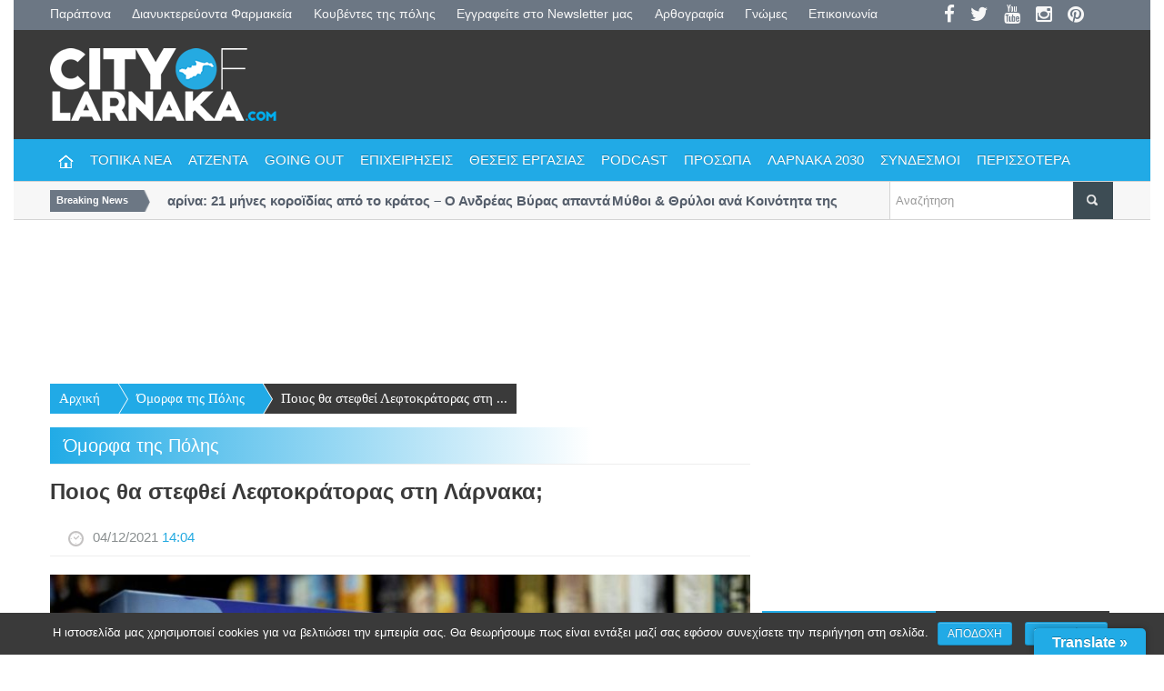

--- FILE ---
content_type: text/html; charset=UTF-8
request_url: https://www.cityoflarnaka.com/poios-tha-stefthei-leftokratoras-sti-larnaka/
body_size: 24848
content:
<!DOCTYPE html>

<!--[if IE 7]>
<html class="ie ie7" lang="en-US">
<![endif]-->

<!--[if IE 8]>
<html class="ie ie8" lang="en-US">
<![endif]-->

<!--[if IE 9]>
<html class="ie ie9" lang="en-US">
<![endif]-->

<!--[if !(IE 7) | !(IE 8) | !(IE 9)  ]><!-->
<html lang="en-US">
<!--<![endif]-->

<head>

<meta property="og:title" content="Ποιος θα στεφθεί Λεφτοκράτορας στη Λάρνακα;">

     <meta property="og:image" content="https://www.cityoflarnaka.com/wp-content/uploads/2021/12/DSCF5054-Medium-525x350.jpg" >
  
	<!-- This site is optimized with the Yoast SEO plugin v14.0.4 - https://yoast.com/wordpress/plugins/seo/ -->
	<title>Ποιος θα στεφθεί Λεφτοκράτορας στη Λάρνακα; - City Of Larnaka</title>
	<meta name="robots" content="index, follow" />
	<meta name="googlebot" content="index, follow, max-snippet:-1, max-image-preview:large, max-video-preview:-1" />
	<meta name="bingbot" content="index, follow, max-snippet:-1, max-image-preview:large, max-video-preview:-1" />
	<link rel="canonical" href="http://www.cityoflarnaka.com/poios-tha-stefthei-leftokratoras-sti-larnaka/" />
	<meta property="og:locale" content="en_US" />
	<meta property="og:type" content="article" />
	<meta property="og:title" content="Ποιος θα στεφθεί Λεφτοκράτορας στη Λάρνακα; - City Of Larnaka" />
	<meta property="og:description" content="Στον Λεφτοκράτορα, κάθε παίκτης αναλαμβάνει τον ρόλο ενός επιχειρηματία και, χρησιμοποιώντας όλα τα μέσα που έχει στη διάθεσή του, προσπαθεί να συγκεντρώσει τα περισσότερα χρήματα από όλους. Δεν πρόκειται όμως για ένα κλασικό παιχνίδι αγοραπωλησιών. Με 6 διαφορετικούς χαρακτήρες, ο κάθε ένας με τις δυνάμεις του, το παιχνίδι υπόσχεται ότι δεν θα είναι δυο φορές [&hellip;]" />
	<meta property="og:url" content="http://www.cityoflarnaka.com/poios-tha-stefthei-leftokratoras-sti-larnaka/" />
	<meta property="og:site_name" content="City Of Larnaka" />
	<meta property="article:published_time" content="2021-12-04T12:04:02+00:00" />
	<meta property="og:image" content="http://www.cityoflarnaka.com/wp-content/uploads/2021/12/DSCF5054-Medium.jpg" />
	<meta property="og:image:width" content="1152" />
	<meta property="og:image:height" content="768" />
	<meta name="twitter:card" content="summary" />
	<script type="application/ld+json" class="yoast-schema-graph">{"@context":"https://schema.org","@graph":[{"@type":"WebSite","@id":"https://www.cityoflarnaka.com/#website","url":"https://www.cityoflarnaka.com/","name":"City Of Larnaka","description":"\u038c\u03bb\u03b7 \u03b7 \u03c0\u03cc\u03bb\u03b7 \u03c3\u03c4\u03b7\u03bd \u03bf\u03b8\u03cc\u03bd\u03b7 \u03c3\u03bf\u03c5","potentialAction":[{"@type":"SearchAction","target":"https://www.cityoflarnaka.com/?s={search_term_string}","query-input":"required name=search_term_string"}],"inLanguage":"en-US"},{"@type":"ImageObject","@id":"http://www.cityoflarnaka.com/poios-tha-stefthei-leftokratoras-sti-larnaka/#primaryimage","inLanguage":"en-US","url":"https://www.cityoflarnaka.com/wp-content/uploads/2021/12/DSCF5054-Medium.jpg","width":1152,"height":768},{"@type":"WebPage","@id":"http://www.cityoflarnaka.com/poios-tha-stefthei-leftokratoras-sti-larnaka/#webpage","url":"http://www.cityoflarnaka.com/poios-tha-stefthei-leftokratoras-sti-larnaka/","name":"\u03a0\u03bf\u03b9\u03bf\u03c2 \u03b8\u03b1 \u03c3\u03c4\u03b5\u03c6\u03b8\u03b5\u03af \u039b\u03b5\u03c6\u03c4\u03bf\u03ba\u03c1\u03ac\u03c4\u03bf\u03c1\u03b1\u03c2 \u03c3\u03c4\u03b7 \u039b\u03ac\u03c1\u03bd\u03b1\u03ba\u03b1; - City Of Larnaka","isPartOf":{"@id":"https://www.cityoflarnaka.com/#website"},"primaryImageOfPage":{"@id":"http://www.cityoflarnaka.com/poios-tha-stefthei-leftokratoras-sti-larnaka/#primaryimage"},"datePublished":"2021-12-04T12:04:02+00:00","dateModified":"2021-12-04T12:04:02+00:00","author":{"@id":"https://www.cityoflarnaka.com/#/schema/person/42063ae8b2f97f96b9a4dafbb00137d1"},"inLanguage":"en-US","potentialAction":[{"@type":"ReadAction","target":["http://www.cityoflarnaka.com/poios-tha-stefthei-leftokratoras-sti-larnaka/"]}]},{"@type":["Person"],"@id":"https://www.cityoflarnaka.com/#/schema/person/42063ae8b2f97f96b9a4dafbb00137d1","name":"Alexandros Elia","image":{"@type":"ImageObject","@id":"https://www.cityoflarnaka.com/#personlogo","inLanguage":"en-US","url":"https://secure.gravatar.com/avatar/4f35dd8e07d5c70ba631794c42a3a94d?s=96&d=mm&r=g","caption":"Alexandros Elia"}}]}</script>
	<!-- / Yoast SEO plugin. -->


<link rel='dns-prefetch' href='//translate.google.com' />
<link rel='dns-prefetch' href='//s.w.org' />
		<script type="text/javascript">
			window._wpemojiSettings = {"baseUrl":"https:\/\/s.w.org\/images\/core\/emoji\/12.0.0-1\/72x72\/","ext":".png","svgUrl":"https:\/\/s.w.org\/images\/core\/emoji\/12.0.0-1\/svg\/","svgExt":".svg","source":{"concatemoji":"https:\/\/www.cityoflarnaka.com\/wp-includes\/js\/wp-emoji-release.min.js?ver=5.4"}};
			/*! This file is auto-generated */
			!function(e,a,t){var r,n,o,i,p=a.createElement("canvas"),s=p.getContext&&p.getContext("2d");function c(e,t){var a=String.fromCharCode;s.clearRect(0,0,p.width,p.height),s.fillText(a.apply(this,e),0,0);var r=p.toDataURL();return s.clearRect(0,0,p.width,p.height),s.fillText(a.apply(this,t),0,0),r===p.toDataURL()}function l(e){if(!s||!s.fillText)return!1;switch(s.textBaseline="top",s.font="600 32px Arial",e){case"flag":return!c([127987,65039,8205,9895,65039],[127987,65039,8203,9895,65039])&&(!c([55356,56826,55356,56819],[55356,56826,8203,55356,56819])&&!c([55356,57332,56128,56423,56128,56418,56128,56421,56128,56430,56128,56423,56128,56447],[55356,57332,8203,56128,56423,8203,56128,56418,8203,56128,56421,8203,56128,56430,8203,56128,56423,8203,56128,56447]));case"emoji":return!c([55357,56424,55356,57342,8205,55358,56605,8205,55357,56424,55356,57340],[55357,56424,55356,57342,8203,55358,56605,8203,55357,56424,55356,57340])}return!1}function d(e){var t=a.createElement("script");t.src=e,t.defer=t.type="text/javascript",a.getElementsByTagName("head")[0].appendChild(t)}for(i=Array("flag","emoji"),t.supports={everything:!0,everythingExceptFlag:!0},o=0;o<i.length;o++)t.supports[i[o]]=l(i[o]),t.supports.everything=t.supports.everything&&t.supports[i[o]],"flag"!==i[o]&&(t.supports.everythingExceptFlag=t.supports.everythingExceptFlag&&t.supports[i[o]]);t.supports.everythingExceptFlag=t.supports.everythingExceptFlag&&!t.supports.flag,t.DOMReady=!1,t.readyCallback=function(){t.DOMReady=!0},t.supports.everything||(n=function(){t.readyCallback()},a.addEventListener?(a.addEventListener("DOMContentLoaded",n,!1),e.addEventListener("load",n,!1)):(e.attachEvent("onload",n),a.attachEvent("onreadystatechange",function(){"complete"===a.readyState&&t.readyCallback()})),(r=t.source||{}).concatemoji?d(r.concatemoji):r.wpemoji&&r.twemoji&&(d(r.twemoji),d(r.wpemoji)))}(window,document,window._wpemojiSettings);
		</script>
		<style type="text/css">
img.wp-smiley,
img.emoji {
	display: inline !important;
	border: none !important;
	box-shadow: none !important;
	height: 1em !important;
	width: 1em !important;
	margin: 0 .07em !important;
	vertical-align: -0.1em !important;
	background: none !important;
	padding: 0 !important;
}
</style>
	<link rel='stylesheet' id='wp-block-library-css'  href='https://www.cityoflarnaka.com/wp-includes/css/dist/block-library/style.min.css?ver=5.4' type='text/css' media='all' />
<link rel='stylesheet' id='cookie-notice-front-css'  href='https://www.cityoflarnaka.com/wp-content/plugins/cookie-notice/css/front.min.css?ver=5.4' type='text/css' media='all' />
<link rel='stylesheet' id='google-language-translator-css'  href='https://www.cityoflarnaka.com/wp-content/plugins/google-language-translator/css/style.css?ver=5.0.48' type='text/css' media='' />
<link rel='stylesheet' id='glt-toolbar-styles-css'  href='https://www.cityoflarnaka.com/wp-content/plugins/google-language-translator/css/toolbar.css?ver=5.0.48' type='text/css' media='' />
<link rel='stylesheet' id='dashicons-css'  href='https://www.cityoflarnaka.com/wp-includes/css/dashicons.min.css?ver=5.4' type='text/css' media='all' />
<link rel='stylesheet' id='post-views-counter-frontend-css'  href='https://www.cityoflarnaka.com/wp-content/plugins/post-views-counter/css/frontend.css?ver=1.3.1' type='text/css' media='all' />
<link rel='stylesheet' id='wp-polls-css'  href='https://www.cityoflarnaka.com/wp-content/plugins/wp-polls/polls-css.css?ver=2.75.4' type='text/css' media='all' />
<style id='wp-polls-inline-css' type='text/css'>
.wp-polls .pollbar {
	margin: 1px;
	font-size: 8px;
	line-height: 10px;
	height: 10px;
	background-image: url('https://www.cityoflarnaka.com/wp-content/plugins/wp-polls/images/default_gradient/pollbg.gif');
	border: 1px solid #c8c8c8;
}

</style>
<link rel='stylesheet' id='wordpress-popular-posts-css-css'  href='https://www.cityoflarnaka.com/wp-content/plugins/wordpress-popular-posts/assets/css/wpp.css?ver=5.0.1' type='text/css' media='all' />
<link rel='stylesheet' id='twentyfifteen-style-css'  href='https://www.cityoflarnaka.com/wp-content/themes/cityoflarnalka/style.css?ver=1.4' type='text/css' media='all' />
<!--[if lt IE 9]>
<link rel='stylesheet' id='twentyfifteen-ie-css'  href='https://www.cityoflarnaka.com/wp-content/themes/cityoflarnalka/css/ie.css?ver=1.4' type='text/css' media='all' />
<![endif]-->
<!--[if lt IE 8]>
<link rel='stylesheet' id='twentyfifteen-ie7-css'  href='https://www.cityoflarnaka.com/wp-content/themes/cityoflarnalka/css/ie7.css?ver=1.4' type='text/css' media='all' />
<![endif]-->
<script type='text/javascript' src='https://www.cityoflarnaka.com/wp-includes/js/jquery/jquery.js?ver=1.12.4-wp'></script>
<script type='text/javascript' src='https://www.cityoflarnaka.com/wp-includes/js/jquery/jquery-migrate.min.js?ver=1.4.1'></script>
<script type='text/javascript'>
/* <![CDATA[ */
var wpp_params = {"sampling_active":"0","sampling_rate":"100","ajax_url":"https:\/\/www.cityoflarnaka.com\/wp-json\/wordpress-popular-posts\/v1\/popular-posts","ID":"163250","token":"b2601d553d","debug":""};
/* ]]> */
</script>
<script type='text/javascript' src='https://www.cityoflarnaka.com/wp-content/plugins/wordpress-popular-posts/assets/js/wpp-5.0.0.min.js?ver=5.0.1'></script>
<link rel='https://api.w.org/' href='https://www.cityoflarnaka.com/wp-json/' />
<link rel="EditURI" type="application/rsd+xml" title="RSD" href="https://www.cityoflarnaka.com/xmlrpc.php?rsd" />
<link rel="wlwmanifest" type="application/wlwmanifest+xml" href="https://www.cityoflarnaka.com/wp-includes/wlwmanifest.xml" /> 
<meta name="generator" content="WordPress 5.4" />
<link rel='shortlink' href='https://www.cityoflarnaka.com/?p=163250' />
<link rel="alternate" type="application/json+oembed" href="https://www.cityoflarnaka.com/wp-json/oembed/1.0/embed?url=https%3A%2F%2Fwww.cityoflarnaka.com%2Fpoios-tha-stefthei-leftokratoras-sti-larnaka%2F" />
<link rel="alternate" type="text/xml+oembed" href="https://www.cityoflarnaka.com/wp-json/oembed/1.0/embed?url=https%3A%2F%2Fwww.cityoflarnaka.com%2Fpoios-tha-stefthei-leftokratoras-sti-larnaka%2F&#038;format=xml" />
<style type="text/css">#glt-translate-trigger {
    position: fixed;
    bottom: 0px;
    top: auto;
    right: 20px;
    z-index: 200002;
    padding: 6px 20px 3px;
    font-size: 16px;
    font-family: Arial;
    font-weight: 700;
    color: #fff;
    text-shadow: 0px -1px 0px rgba(0,0,0,0.25);
    text-decoration: none;
    text-align: center;
    border-top-left-radius: 5px;
    border-top-right-radius: 5px;
    -webkit-border-top-left-radius: 5px;
    -webkit-border-top-right-radius: 5px;
    -moz-border-top-left-radius: 5px;
    -moz-border-top-right-radius: 5px;
    box-shadow: 0px 0px 9px rgba(0,0,0,0.3) -webkit-box-shadow:0px 0px 9px rgba(0,0,0,0.3);
    -moz-box-shadow: 0px 0px 9px rgba(0,0,0,0.3);
    box-sizing: content-box!important;
    -webkit-box-sizing: content-box!important;
    -moz-box-sizing: content-box!important;
    background: linear-gradient(center top,#21AAE6,#21AAE6);
    background: -webkit-gradient(linear,center top,center bottom,from(#21AAE6),to(#21AAE6));
    background: -webkit-linear-gradient(#21AAE6,#21AAE6);
    background: -moz-linear-gradient(#21AAE6,#21AAE6);
    background: -o-linear-gradient(#21AAE6,#21AAE6);
    background: -ms-linear-gradient(#21AAE6,#21AAE6);
    background: linear-gradient(#21AAE6,#21AAE6);
    background: -o-linear-gradientcenter (center top, #21AAE6, #21AAE6);
}#google_language_translator a {display: none !important; }.goog-te-gadget {color:transparent !important;}.goog-te-gadget { font-size:0px !important; }.goog-branding { display:none; }.goog-tooltip {display: none !important;}.goog-tooltip:hover {display: none !important;}.goog-text-highlight {background-color: transparent !important; border: none !important; box-shadow: none !important;}#google_language_translator select.goog-te-combo { color:#32373c; }#flags { display:none; }.goog-te-banner-frame{visibility:hidden !important;}body { top:0px !important;}#glt-translate-trigger > span { color:#ffffff; }#glt-translate-trigger { background:#21abe6; }.goog-te-gadget .goog-te-combo { width:100%; }</style> 
<meta charset="UTF-8" />

<meta name="viewport" content="width=device-width, initial-scale=1.0" />

<link rel="shortcut icon" href="/favicon.ico" type="image/x-icon">
<link rel="icon" href="/favicon.ico" type="image/x-icon">
<link rel='stylesheet' id='swipemenu-css'  href='https://www.cityoflarnaka.com/wp-content/themes/cityoflarnalka/css/swipemenu.css?ver=3.9.6' type='text/css' media='all' />
<link rel='stylesheet' id='zilla-shortcodes-css'  href='https://www.cityoflarnaka.com/wp-content/themes/cityoflarnalka/css/shortcodes.css?ver=3.9.6' type='text/css' media='all' />
<link rel='stylesheet' id='flexslider-css'  href='https://www.cityoflarnaka.com/wp-content/themes/cityoflarnalka/css/flexslider.css' type='text/css' media='all' />
<link rel='stylesheet' id='bootstrap-css'  href='https://www.cityoflarnaka.com/wp-content/themes/cityoflarnalka/css/bootstrap.css?ver=3.9.6' type='text/css' media='all' />
<link rel='stylesheet' id='bootstrap-responsive-css'  href='https://www.cityoflarnaka.com/wp-content/themes/cityoflarnalka/css/bootstrap-responsive.css?ver=3.9.6' type='text/css' media='all' />
<link rel='stylesheet' id='simplyscroll-css'  href='https://www.cityoflarnaka.com/wp-content/themes/cityoflarnalka/css/jquery.simplyscroll.css' type='text/css' media='all' />
<link rel='stylesheet' id='jPages-css'  href='https://www.cityoflarnaka.com/wp-content/themes/cityoflarnalka/css/jPages.css' type='text/css' media='all' />
<link rel='stylesheet' id='rating-css'  href='https://www.cityoflarnaka.com/wp-content/themes/cityoflarnalka/css/jquery.rating.css' type='text/css' media='all' />
<link rel='stylesheet' id='ie-styles-css'  href='https://www.cityoflarnaka.com/wp-content/themes/cityoflarnalka/css/ie.css' type='text/css' media='all' />
<link href="https://www.cityoflarnaka.com/wp-content/themes/cityoflarnalka/css/font-awesome.css" type="text/css" rel="stylesheet">
<link rel='stylesheet' id='ie-styles-css'  href='https://www.cityoflarnaka.com/wp-content/themes/cityoflarnalka/css/custom.css?ver=0.19' type='text/css' media='all' />
<link rel='stylesheet' id='ie-styles-css'  href='https://www.cityoflarnaka.com/wp-content/themes/cityoflarnalka/css/jquery-ui.css' type='text/css' media='all' />
<script type='text/javascript' src="https://www.cityoflarnaka.com/wp-content/themes/cityoflarnalka/js/jquery-1.10.2.min.js"></script>
<script type='text/javascript' src='https://www.cityoflarnaka.com/wp-content/themes/cityoflarnalka/js/html5.js'></script>
<script type='text/javascript' src='https://www.cityoflarnaka.com/wp-content/themes/cityoflarnalka/js/bootstrap.min.js'></script>
<script type='text/javascript' src='https://www.cityoflarnaka.com/wp-content/themes/cityoflarnalka/js/jquery.flexslider.js'></script>
<script type='text/javascript' src="https://www.cityoflarnaka.com/wp-content/themes/cityoflarnalka/js/jquery-ui.js"></script>
<script type='text/javascript' src='https://www.cityoflarnaka.com/wp-content/themes/cityoflarnalka/js/jquery.flexslider.init.js'></script>
<script type='text/javascript' src='https://www.cityoflarnaka.com/wp-content/themes/cityoflarnalka/js/jquery.bxslider.js'></script>
<script type='text/javascript' src='https://www.cityoflarnaka.com/wp-content/themes/cityoflarnalka/js/jquery.bxslider.init.js'></script>
<script type='text/javascript' src='https://www.cityoflarnaka.com/wp-content/themes/cityoflarnalka/js/jquery.rating.js'></script>
<script type='text/javascript' src='https://www.cityoflarnaka.com/wp-content/themes/cityoflarnalka/js/jquery.idTabs.min.js'></script>
<script type='text/javascript' src='https://www.cityoflarnaka.com/wp-content/themes/cityoflarnalka/js/jquery.simplyscroll.js'></script>
<script type='text/javascript' src='https://www.cityoflarnaka.com/wp-content/themes/cityoflarnalka/js/fluidvids.min.js'></script>
<script type='text/javascript' src='https://www.cityoflarnaka.com/wp-content/themes/cityoflarnalka/js/jPages.js'></script>
<script type='text/javascript' src='https://www.cityoflarnaka.com/wp-content/themes/cityoflarnalka/js/jquery.sidr.min.js'></script>
<script type='text/javascript' src='https://www.cityoflarnaka.com/wp-content/themes/cityoflarnalka/js/jquery.touchSwipe.min.js'></script>
<script type='text/javascript' src='https://www.cityoflarnaka.com/wp-content/themes/cityoflarnalka/js/custom.js'></script>
<script src="https://www.cityoflarnaka.com/wp-content/themes/cityoflarnalka/js/jquery.bpopup.min.js"></script>
<link rel='stylesheet' id='pretty-photo-css'  href='https://www.cityoflarnaka.com/wp-content/themes/cityoflarnalka/css/prettyPhoto.css' type='text/css' media='screen' />
<!-- Google tag (gtag.js) -->
<script async src="https://www.googletagmanager.com/gtag/js?id=G-KQ64FSDFET"></script>
<script>
  window.dataLayer = window.dataLayer || [];
  function gtag(){dataLayer.push(arguments);}
  gtag('js', new Date());

  gtag('config', 'G-KQ64FSDFET');
</script>
<script type='text/javascript'>
  var googletag = googletag || {};
  googletag.cmd = googletag.cmd || [];
  (function() {
    var gads = document.createElement('script');
    gads.async = true;
    gads.type = 'text/javascript';
    var useSSL = 'https:' == document.location.protocol;
    gads.src = (useSSL ? 'https:' : 'http:') +
      '//www.googletagservices.com/tag/js/gpt.js';
    var node = document.getElementsByTagName('script')[0];
    node.parentNode.insertBefore(gads, node);
  })();
</script>

<script type='text/javascript'>
  googletag.cmd.push(function() {

  	var mapping_top = googletag.sizeMapping().
		
		addSize([100, 200], [234, 60]).
		addSize([600, 200], [468, 60]).
		addSize([750, 200], [728, 90]).
		addSize([978, 200], [[728, 90], [245, 90]]). 
		build();

		var mapping_top3 = googletag.sizeMapping().
		
		addSize([100, 200], [320, 85]).
		addSize([600, 200], [468, 60]).
		addSize([750, 200], [728, 90]).
		addSize([978, 200], [[728, 90], [245, 90]]). 
		build();

		var mapping_top4 = googletag.sizeMapping().
		
		addSize([100, 200], [380, 100]).
		addSize([600, 200], [468, 60]).
		addSize([750, 200], [728, 90]).
		addSize([978, 200], [[728, 90], [245, 90]]). 
		build();

	var mapping_top2 = googletag.sizeMapping().
		
		
		addSize([750, 200], [300, 300]).
		addSize([978, 200], [[450, 450]]). 
		build();

var mapping2 = googletag.sizeMapping().
  addSize([1024, 200], [450, 450]).
  addSize([980, 200], [450, 450]).
  addSize([500, 200], [450, 450]).
  addSize([480, 200], [300, 300]).
  addSize([0, 0], [300, 300]).
  // Fits browsers of any size smaller than 640 x 480
  build();
var mapping5 = googletag.sizeMapping().
  addSize([1024, 200], [970, 250]).
  addSize([980, 200], [970, 250]).
  addSize([500, 200], [300, 300]).
  addSize([480, 200], [300, 300]).
  addSize([0, 0], [300, 300]).
  build();
	  
	   var mapping6 = googletag.sizeMapping().
  addSize([1024, 200], [1240, 640]).
  addSize([980, 200], [300, 300]).
  addSize([500, 200], [300, 300]).
  addSize([480, 200], [300, 300]).
  addSize([0, 0], [300, 300]).
  build();

    googletag.defineSlot('/34549281/Arthografia_728_90_bottom', [728, 90], 'div-gpt-ad-1446020164030-0').addService(googletag.pubads());
    googletag.defineSlot('/34549281/Arthografia_728_90_top', [728, 90], 'div-gpt-ad-1446020164030-1').addService(googletag.pubads());
    //googletag.defineSlot('/34549281/Top(728x90)', [728, 90], 'div-gpt-ad-1446027056253-0').addService(googletag.pubads());
    //googletag.defineSlot('/34549281/Top(728x90)', [[468, 60], [728, 90], [234, 60]], 'div-gpt-ad-1451748650506-0').defineSizeMapping(mapping_top).addService(googletag.pubads());
    // googletag.defineSlot('/34549281/Top(728x90)', [[380, 100], [728, 90], [468, 60]], 'div-gpt-ad-1482433344491-0').defineSizeMapping(mapping_top3).addService(googletag.pubads());
    // googletag.defineSlot('/34549281/Top(728x90)', [[468, 60], [320, 85], [728, 90]], 'div-gpt-ad-1482434128995-0').defineSizeMapping(mapping_top3).addService(googletag.pubads());
     //googletag.defineSlot('/34549281/Top(728x90)', [[468, 60], [380, 100], [728, 90]], 'div-gpt-ad-1520440056066-0').defineSizeMapping(mapping_top4).addService(googletag.pubads());
  	 googletag.defineSlot('/34549281/Top(728x90)', [[728, 90], [320, 85], [468, 60]], 'div-gpt-ad-1544881743683-0').defineSizeMapping(mapping_top3).addService(googletag.pubads());
     googletag.defineSlot('/34549281/under_latest_news', [[468, 60], [728, 90], [320, 85]], 'div-gpt-ad-1507910485754-0').defineSizeMapping(mapping_top3).addService(googletag.pubads());
    googletag.defineSlot('/34549281/Sindesmou_245_90', [245, 90], 'div-gpt-ad-1446026032303-0').addService(googletag.pubads());
    googletag.defineSlot('/34549281/Atzenta_728_90', [728, 90], 'div-gpt-ad-1446030382944-0').addService(googletag.pubads());
    googletag.defineSlot('/34549281/home_top_245_90', [245, 90], 'div-gpt-ad-1446033046562-0').addService(googletag.pubads());
    //googletag.defineSlot('/34549281/home_top_728_90', [728, 90], 'div-gpt-ad-1446034458159-0').addService(googletag.pubads());
    // googletag.defineSlot('/34549281/home_top_728_90', [[234, 60], [468, 60], [728, 90]], 'div-gpt-ad-1451898798997-0').defineSizeMapping(mapping_top).addService(googletag.pubads());
     googletag.defineSlot('/34549281/home_top_728_90', [[320, 85], [468, 60], [728, 90]], 'div-gpt-ad-1494432522718-0').defineSizeMapping(mapping_top3).addService(googletag.pubads());
     googletag.defineSlot('/34549281/righttop2', [300, 250], 'div-gpt-ad-1522250572766-0').addService(googletag.pubads());
     googletag.defineSlot('/34549281/home_728_90_v2', [[320, 85], [468, 60], [728, 90]], 'div-gpt-ad-1507968218371-0').defineSizeMapping(mapping_top3).addService(googletag.pubads());
	googletag.defineSlot('/34549281/popup2', [[1240, 640], [300, 300]], 'div-gpt-ad-1567326765317-0').defineSizeMapping(mapping6).addService(googletag.pubads());
     googletag.defineSlot('/34549281/home_728_90_v3', [[320, 85], [468, 60], [728, 90]], 'div-gpt-ad-1507968315778-0').defineSizeMapping(mapping_top3).addService(googletag.pubads());
    googletag.defineSlot('/34549281/home_bottom_245_90', [245, 90], 'div-gpt-ad-1446051166517-0').addService(googletag.pubads());
    
	  googletag.defineSlot('/34549281/under_slider_970_250', [[300, 300], [970, 250]], 'div-gpt-ad-1567325929599-0').defineSizeMapping(mapping5).addService(googletag.pubads());
	  
      googletag.defineSlot('/34549281/home_bottom_728_90', [[320, 85], [468, 60], [728, 90]], 'div-gpt-ad-1507969863622-0').defineSizeMapping(mapping_top3).addService(googletag.pubads());
    //googletag.defineSlot('/34549281/home_bottom_728_90', [728, 90], 'div-gpt-ad-1446051242657-0').addService(googletag.pubads());
    googletag.defineSlot('/34549281/home_prosopo_300_250', [300, 250], 'div-gpt-ad-1446051679561-0').addService(googletag.pubads());
    googletag.defineSlot('/34549281/right_bottom_300_250', [300, 250], 'div-gpt-ad-1446059378246-0').addService(googletag.pubads());
    googletag.defineSlot('/34549281/right_top_300_250', [300, 250], 'div-gpt-ad-1446059473729-0').addService(googletag.pubads());
    googletag.defineSlot('/34549281/right_360_48', [360, 48], 'div-gpt-ad-1446064042612-0').addService(googletag.pubads());
    googletag.defineSlot('/34549281/mobile_300_250', [300, 250], 'div-gpt-ad-1446065873555-0').addService(googletag.pubads());
    googletag.defineSlot('/34549281/Article_250_600', [300, 600], 'div-gpt-ad-1450610227060-0').addService(googletag.pubads());
     googletag.defineSlot('/34549281/300_100_bottom', [300, 130], 'div-gpt-ad-1544881625245-0').addService(googletag.pubads());
    //googletag.defineSlot('/34549281/300_100_bottom', [300, 100], 'div-gpt-ad-1507046227880-0').addService(googletag.pubads());
  	 googletag.defineSlot('/34549281/catfish_400x200', [400, 200], 'div-gpt-ad-1508255952854-0').addService(googletag.pubads());
    googletag.defineSlot('/34549281/right_middle', [300, 250], 'div-gpt-ad-1507910059643-0').addService(googletag.pubads());
    //googletag.defineSlot('/34549281/popup', [450, 450], 'div-gpt-ad-1452333386019-0').addService(googletag.pubads()); 
     googletag.defineSlot('/34549281/popup', [[300, 300], [450, 450]], 'div-gpt-ad-1452351279278-0').defineSizeMapping(mapping2).addService(googletag.pubads());
    googletag.pubads().enableSingleRequest();
    googletag.enableServices();
  });
</script>

<script>
  (function(i,s,o,g,r,a,m){i['GoogleAnalyticsObject']=r;i[r]=i[r]||function(){
  (i[r].q=i[r].q||[]).push(arguments)},i[r].l=1*new Date();a=s.createElement(o),
  m=s.getElementsByTagName(o)[0];a.async=1;a.src=g;m.parentNode.insertBefore(a,m)
  })(window,document,'script','//www.google-analytics.com/analytics.js','ga');

  ga('create', 'UA-67829747-1', 'auto');
  ga('send', 'pageview');

</script>
</head>

<body>

<div id="page">
	<header id="headertop" class="container">
		<div class="row-fluid">
			<div class="span10" style="  min-height: 22px;">
				<a style="padding:0px 2% 0px 0px;" href="https://www.cityoflarnaka.com/category/παραπονα/" class="grey">Παράπονα</a>
				<a style="padding:0px 2% 0px 0px;" href="https://www.cityoflarnaka.com/pharmacies/" class="grey">Διανυκτερεύοντα Φαρμακεία</a>
				<a  style="padding:0px 2% 0px 0px;" class="grey" href="https://www.cityoflarnaka.com/talk">Kουβέντες της πόλης</a>		
				<a style="padding:0px 2% 0px 0px;" class="grey" href="https://www.cityoflarnaka.com/newsletter">Εγγραφείτε στο Newsletter μας</a>
				<a style="padding:0px 2% 0px 0px;" class="grey" href="https://www.cityoflarnaka.com/category/opinion/">Αρθογραφία</a>
				<a style="padding:0px 2% 0px 0px;" class="grey" href="https://www.cityoflarnaka.com/category/gnomi/">Γνώμες</a>
				<a class="grey" href="https://www.cityoflarnaka.com/contact/">Επικοινωνία</a>
			</div>
			<div class="span2" style="  min-height: 22px;">
				<a href="https://www.facebook.com/ilarnakaallazei" target="_blank" class="grey" title="Facebook"><i class="fa fa-facebook" style="font-size: 1.5em;"></i></a>
				<a href="" class="grey" title="Twitter"><i class="fa fa-twitter" style="font-size: 1.5em;"></i></a>
				<a href="https://www.youtube.com/channel/UCI_y9y1Mi3AiuF2lLtR2Umg" target="_blank" class="grey" title="Youtube"><i class="fa fa-youtube" style="font-size: 1.5em;"></i></a>
				<a href="https://www.instagram.com/cityoflca/" target="_blank" class="grey" title="Instagram"><i class="fa fa-instagram" style="font-size: 1.5em;"></i></a>
				<a href="" class="grey" title="Pinterest"><i class="fa fa-pinterest" style="font-size: 1.5em;"></i></a>
				
				
			</div>

		</div>

	</header> 

	<header id="headermidtop" class="container">
		<div class="row-fluid">
			<div class="span4 logoimg">
				<a href="https://www.cityoflarnaka.com"><img src="https://www.cityoflarnaka.com/wp-content/themes/cityoflarnalka/images/logocof.png" ></a>
			</div>
			<div class="span8 logoimg1" align="center">
				
				<!-- <img class="bannertop" width="728" height="90" src="https://www.cityoflarnaka.com/wp-content/themes/cityoflarnalka/images/banner72890.png" alt="" /> 
				<script src="https://www.cityoflarnaka.com/wp-content/themes/cityoflarnalka/js/banner72890_top.js?ver=1" type="text/javascript"></script>
				<script type="text/javascript">CustomAdsTop();</script>-->
				<!-- /34549281/Top(728x90) -->
		<!-- /34549281/Top(728x90) -->
<!-- /34549281/Top(728x90) -->
<!-- <div id='div-gpt-ad-1482434128995-0'>
<script>
googletag.cmd.push(function() { googletag.display('div-gpt-ad-1482434128995-0'); });
</script>
</div> -->
<!-- /34549281/Top(728x90) -->
<div id='div-gpt-ad-1544881743683-0' align="center">
<script>
googletag.cmd.push(function() { googletag.display('div-gpt-ad-1544881743683-0'); });
</script>
</div>


			</div>
		</div>
</header>
<header id="header" class="container">
		

				
        <nav class="navbar navbar-inverse clearfix nobot">
						
			<a id="responsive-menu-button" href="#swipe-menu">
			  <span class="icon-bar"></span>
			  <span class="icon-bar"></span>
			  <span class="icon-bar"></span>		
			</a>	

            <!-- Responsive Navbar Part 2: Place all navbar contents you want collapsed withing .navbar-collapse.collapse. -->
            <div class="nav-collapse" id="swipe-menu-responsive">

			<ul class="nav">
				
				<li>
				<span id="close-menu">
					<a href="#" class="close-this-menu">Close</a>
						<script type="text/javascript">
							jQuery('a.sidr-class-close-this-menu').click(function(){
								jQuery('div.sidr').css({
									'right': '-476px'
								});
								jQuery('body').css({
								'right': '0'
								});							
							});
						</script>
					
				</span>
				</li>
								<li><a href="https://www.cityoflarnaka.com"><img src="https://www.cityoflarnaka.com/wp-content/themes/cityoflarnalka/images/home.png" alt=""></a></li>
					
						
					<li class="dropdown ">
						<a target="" href="https://www.cityoflarnaka.com/category/topika-nea/">ΤΟΠΙΚΑ ΝΕΑ</a>	
															<ul class="sub-menu">
                                    	                                          <li><a target="" href="https://www.cityoflarnaka.com/category/topika-nea/%ce%ad%cf%87%ce%bf%cf%85%ce%bc%ce%b5-%ce%b8%ce%ad%ce%bc%ce%b1/">Έχουμε θέμα</a></li>
                                                                                  <li><a target="" href="https://www.cityoflarnaka.com/category/topika-nea/%cf%8c%ce%bc%ce%bf%cf%81%cf%86%ce%b1-%cf%84%ce%b7%cf%82-%cf%80%cf%8c%ce%bb%ce%b7%cf%82/">Όμορφα της Πόλης</a></li>
                                                                                  <li><a target="" href="https://www.cityoflarnaka.com/category/topika-nea/%ce%b3%ce%b5%ce%bd%ce%b9%ce%ba%ce%ac/">Γενικά</a></li>
                                                                                  <li><a target="" href="https://www.cityoflarnaka.com/category/topika-nea/%cf%84%ce%bf%cf%80%ce%b9%ce%ba%ce%ae-%ce%b1%cf%85%cf%84%ce%bf%ce%b4%ce%b9%ce%bf%ce%af%ce%ba%ce%b7%cf%83%ce%b7/">Τοπική Αυτοδιοίκηση</a></li>
                                                                                  <li><a target="" href="https://www.cityoflarnaka.com/category/topika-nea/%ce%bf%ce%b9%ce%ba%ce%bf%ce%bd%ce%bf%ce%bc%ce%af%ce%b1/">Οικονομία</a></li>
                                                                                  <li><a target="" href="https://www.cityoflarnaka.com/category/a%cf%83%cf%84%cf%85%ce%bd%ce%bf%ce%bc%ce%b9%ce%ba%ce%ac-%ce%bd%ce%ad%ce%b1/">Aστυνομικά νέα</a></li>
                                                                                  <li><a target="" href="https://www.cityoflarnaka.com/category/topika-nea/%ce%b5%cf%80%ce%b9%cf%87%ce%b5%ce%b9%cf%81%ce%ae%cf%83%ce%b5%ce%b9%cf%82/">Επιχειρήσεις</a></li>
                                                                                  <li><a target="" href="https://www.cityoflarnaka.com/category/topika-nea/%ce%b5%ce%ba%cf%80%ce%b1%ce%af%ce%b4%ce%b5%cf%85%cf%83%ce%b7/">Εκπαίδευση</a></li>
                                                                                  <li><a target="" href="https://www.cityoflarnaka.com/category/topika-nea/%ce%ba%ce%bf%ce%b9%ce%bd%cf%89%ce%bd%ce%af%ce%b1/">Κοινωνία</a></li>
                                                                                  <li><a target="" href="https://www.cityoflarnaka.com/category/topika-nea/%cf%80%ce%bf%ce%bb%ce%b9%cf%84%ce%b9%cf%83%cf%84%ce%b9%ce%ba%ce%ac/">Πολιτιστικά</a></li>
                                                                                  <li><a target="" href="https://www.cityoflarnaka.com/category/topika-nea/%cf%80%ce%b5%cf%81%ce%b9%ce%b2%ce%ac%ce%bb%ce%bb%ce%bf%ce%bd/">Περιβάλλον</a></li>
                                                                                  <li><a target="" href="https://www.cityoflarnaka.com/category/topika-nea/athletics/">Αθλητικά Νέα</a></li>
                                                                                  <li><a target="" href="https://www.cityoflarnaka.com/category/topika-nea/%cf%81%ce%b5%cf%84%cf%81%cf%8c/">Ρετρό</a></li>
                                                                                                     
                                    </ul>
													</li>
					
						
					<li class="dropdown ">
						<a target="" href="https://www.cityoflarnaka.com/events/">ΑΤΖΕΝΤΑ</a>	
											</li>
					
						
					<li class="dropdown ">
						<a target="_blank" href="http://larnakagoingout.cityoflarnaka.com/">GOING OUT</a>	
											</li>
					
						
					<li class="dropdown ">
						<a target="_blank" href="http://larnakabusinessnews.cityoflarnaka.com/">ΕΠΙΧΕΙΡΗΣΕΙΣ</a>	
															<ul class="sub-menu">
                                    	                                          <li><a target="" href="https://www.cityoflarnaka.com/directory/">Ευρετήριο Επιχειρήσεων</a></li>
                                                                                  <li><a target="_blank" href="http://larnakabusinessnews.cityoflarnaka.com/">Nέα Επιχειρήσεων</a></li>
                                                                                  <li><a target="" href="https://www.cityoflarnaka.com/category/%cf%84%ce%bf%cf%80%ce%b9%ce%ba%ce%ae-%ce%b1%ce%b3%ce%bf%cf%81%ce%ac/%ce%bd%ce%b5%ce%b5%cf%82-%ce%b1%cf%86%ce%b9%ce%be%ce%b5%ce%b9%cf%82/">Νέες Αφίξεις</a></li>
                                                                                  <li><a target="" href="https://www.cityoflarnaka.com/category/%cf%84%ce%bf%cf%80%ce%b9%ce%ba%ce%ae-%ce%b1%ce%b3%ce%bf%cf%81%ce%ac/%ce%b4%ce%b5%ce%bb%cf%84%ce%af%ce%b1-%cf%84%cf%8d%cf%80%ce%bf%cf%85/">Δελτία Τύπου</a></li>
                                                                                  <li><a target="" href="https://www.cityoflarnaka.com/category/%cf%84%ce%bf%cf%80%ce%b9%ce%ba%ce%ae-%ce%b1%ce%b3%ce%bf%cf%81%ce%ac/offers/">Προσφορές</a></li>
                                                                                  <li><a target="" href="https://www.cityoflarnaka.com/category/parousiasi/">Παρουσίαση Επιχειρήσεων</a></li>
                                                                                                     
                                    </ul>
													</li>
					
						
					<li class="dropdown ">
						<a target="" href="https://www.cityoflarnaka.com/vacancies/">ΘΕΣΕΙΣ ΕΡΓΑΣΙΑΣ</a>	
											</li>
					
						
					<li class="dropdown ">
						<a target="" href="https://www.cityoflarnaka.com/category/podcasts/">PODCAST</a>	
															<ul class="sub-menu">
                                    	                                          <li><a target="" href="https://www.cityoflarnaka.com/category/podcasts/epeisodia-podcasts/">Επεισόδια PODCAST</a></li>
                                                                                                     
                                    </ul>
													</li>
					
						
					<li class="dropdown ">
						<a target="" href="https://www.cityoflarnaka.com/category/%cf%80%cf%81%ce%bf%cf%83%cf%89%cf%80%ce%b1/">ΠΡΟΣΩΠΑ</a>	
															<ul class="sub-menu">
                                    	                                          <li><a target="" href="https://www.cityoflarnaka.com/category/%cf%80%cf%81%ce%bf%cf%83%cf%89%cf%80%ce%b1/%cf%83%cf%85%ce%bd%ce%b5%ce%bd%cf%84%ce%b5%cf%85%ce%be%ce%b5%ce%b9%cf%83/">Συνεντεύξεις</a></li>
                                                                                                     
                                    </ul>
													</li>
					
						
					<li class="dropdown ">
						<a target="" href="https://www.cityoflarnaka.com/category/larnaka-2030/">ΛΑΡΝΑΚΑ 2030</a>	
											</li>
					
						
					<li class="dropdown ">
						<a target="" href="https://www.cityoflarnaka.com/category/sindesmoi/">ΣΥΝΔΕΣΜΟΙ</a>	
											</li>
					
						
					<li class="dropdown ">
						<a target="" href="https://www.cityoflarnaka.com/more-categories/">ΠΕΡΙΣΣΟΤΕΡΑ</a>	
											</li>
				
		
			</ul>

            </div><!--/.nav-collapse -->
			
        </nav><!-- /.navbar -->
			
	</header><!-- #masthead -->

	<script>
		var num = 150; //number of pixels before modifying styles

		jQuery(window).bind('scroll', function () {
		    if (jQuery(window).scrollTop() > num) {
		        jQuery('#header').addClass('fixedClass');
		       //console.log(1);
		    } else {
		        jQuery('#header').removeClass('fixedClass');
		        //console.log(2);
		    }
		});

	</script>


	<div id="intr" class="container">
		<div class="row-fluid">
						<div class="brnews span9">
				<h3>Breaking News</h3>
				<ul id="scroller">
										<li>
						<p><a href="https://www.cityoflarnaka.com/limani-marina-21-mines-koroidias-apo-to-kratos-o-andreas-vyras-apanta-stis-erotiseis-toy-cityoflarnaka/" title="Λιμάνι Μαρίνα: 21 μήνες κοροϊδίας από το κράτος &#8211; Ο Ανδρέας Βύρας απαντά στις ερωτήσεις του CITYOFLARNAKA" rel="bookmark"><span class="title">Λιμάνι Μαρίνα: 21 μήνες κοροϊδίας από το κράτος &#8211; Ο Ανδρέας Βύρας απαντά στις ερωτήσεις του CITYOFLARNAKA</span></a></p>
					</li>
										<li>
						<p><a href="https://www.cityoflarnaka.com/mythoi-amp-thryloi-ana-koinotita-tis-oreinis-larnakas-agios-theodoros/" title="Μύθοι &#038; Θρύλοι ανά Κοινότητα της Ορεινής Λάρνακας &#8211; Άγιος Θεόδωρος" rel="bookmark"><span class="title">Μύθοι &#038; Θρύλοι ανά Κοινότητα της Ορεινής Λάρνακας &#8211; Άγιος Θεόδωρος</span></a></p>
					</li>
										<li>
						<p><a href="https://www.cityoflarnaka.com/me-megali-epitychia-pragmatopoiithike-i-kopi-tis-vasilopitas-toy-syllogoy-gynaikon-ypaithroy-larnakas/" title="Με μεγάλη επιτυχία πραγματοποιήθηκε η κοπή της βασιλόπιτας του Συλλόγου Γυναικών Υπαίθρου Λάρνακας" rel="bookmark"><span class="title">Με μεγάλη επιτυχία πραγματοποιήθηκε η κοπή της βασιλόπιτας του Συλλόγου Γυναικών Υπαίθρου Λάρνακας</span></a></p>
					</li>
										<li>
						<p><a href="https://www.cityoflarnaka.com/omeganews-termatiko-vasilikoy-antistrofi-metrisi-gia-tis-eisigiseis-tis-etyfa-ston-ypoyrgo-energeias/" title="OMEGANEWS / Τερματικό Βασιλικού: Αντίστροφη μέτρηση για τις εισηγήσεις της ΕΤΥΦΑ στον Υπουργό Ενέργειας" rel="bookmark"><span class="title">OMEGANEWS / Τερματικό Βασιλικού: Αντίστροφη μέτρηση για τις εισηγήσεις της ΕΤΥΦΑ στον Υπουργό Ενέργειας</span></a></p>
					</li>
										<li>
						<p><a href="https://www.cityoflarnaka.com/proedros-toy-emporikoy-kai-viomichanikoy-epimelitirioy-larnakas-thetikotates-oi-prooptikes-toy-toyrismoy-gia-to-2026/" title="Πρόεδρος του Εμπορικού και Βιομηχανικού Επιμελητηρίου Λάρνακας: «Θετικότατες» οι προοπτικές του τουρισμού για το 2026" rel="bookmark"><span class="title">Πρόεδρος του Εμπορικού και Βιομηχανικού Επιμελητηρίου Λάρνακας: «Θετικότατες» οι προοπτικές του τουρισμού για το 2026</span></a></p>
					</li>
										<li>
						<p><a href="https://www.cityoflarnaka.com/apopeira-fonoy-tersefanoy-antimetopos-me-deka-adikimata-o-33chronos-akrotiriastike-sto-daktylo-o-40chronos/" title="Απόπειρα φόνου Τερσεφάνου: Αντιμέτωπος με δέκα αδικήματα ο 33χρονος, ακρωτηριάστηκε στο δάκτυλο ο 40χρονος" rel="bookmark"><span class="title">Απόπειρα φόνου Τερσεφάνου: Αντιμέτωπος με δέκα αδικήματα ο 33χρονος, ακρωτηριάστηκε στο δάκτυλο ο 40χρονος</span></a></p>
					</li>
										<li>
						<p><a href="https://www.cityoflarnaka.com/dentrofyteysi-sto-mazoto-apo-tin-plus-properties-sto-plaisio-toy-ergoy-life-agroassis/" title="Δεντροφύτευση στο Μαζωτό από την Plus Properties στο πλαίσιο του έργου LIFE-AgrOassis" rel="bookmark"><span class="title">Δεντροφύτευση στο Μαζωτό από την Plus Properties στο πλαίσιο του έργου LIFE-AgrOassis</span></a></p>
					</li>
										<li>
						<p><a href="https://www.cityoflarnaka.com/nikos-kleanthoys-gia-limani-marina-larnakas-yparchoyn-alla-symferonta-prosopika-atomika-poy-antistrateyontai-tin-ylopoiisi-aytoy-toy-ergoy/" title="Νίκος Κλεάνθους για λιμάνι μαρίνα Λάρνακας: «Υπάρχουν άλλα συμφέροντα – προσωπικά, ατομικά – που αντιστρατεύονται την υλοποίηση αυτού του έργου»" rel="bookmark"><span class="title">Νίκος Κλεάνθους για λιμάνι μαρίνα Λάρνακας: «Υπάρχουν άλλα συμφέροντα – προσωπικά, ατομικά – που αντιστρατεύονται την υλοποίηση αυτού του έργου»</span></a></p>
					</li>
										<li>
						<p><a href="https://www.cityoflarnaka.com/gia-nea-paraplanitika-sms-proeidopoiei-o-oay-pos-xegeloyn-toys-polites/" title="Για νέα παραπλανητικά SMS προειδοποιεί ο ΟΑΥ, πώς ξεγελούν τους πολίτες" rel="bookmark"><span class="title">Για νέα παραπλανητικά SMS προειδοποιεί ο ΟΑΥ, πώς ξεγελούν τους πολίτες</span></a></p>
					</li>
										
				</ul>

			</div>
			<div class="search span3"><div class="offset1"><!-- Ajaxy Search Form v2.2.0 --><div class="sf_container"> 
			<form role="search" method="get" class="searchform" action="https://www.cityoflarnaka.com" ><p><input class='sf_input' autocomplete='off' type='text' placeholder='Αναζήτηση'  name='s'   /><input type="hidden" name="post_type" value="post"><input type="submit" id="searchsubmit" value="Search" /></p></form></div></div></div><div class="clear"></div>
		</div>
	</div>


<script type="text/javascript">var switchTo5x=true;</script>
<div id="content" class="container">
		<div class="container">
		<div id="mainBanner" class="row-fluid">
			<div class="bannertop">
				<div class="span4 smallBanner">
					<!-- <img class="img245home" style="margin-left:30px;" width="245" height="90" src="https://www.cityoflarnaka.com/wp-content/themes/cityoflarnalka/images/BANNER245X90.png" alt="" /> -->
					<!--<script src="https://www.cityoflarnaka.com/wp-content/themes/cityoflarnalka/js/banner24590_home1.js" type="text/javascript"></script>
					<script type="text/javascript">CustomAdsHome245();</script>
					 /34549281/home_top_245_90 -->
					<div class="img245home">
						<div id='div-gpt-ad-1446033046562-0' style='height:90px; width:245px;'>
						<script type='text/javascript'>
						googletag.cmd.push(function() { googletag.display('div-gpt-ad-1446033046562-0'); });
						</script>
						</div>
					</div>
				</div>
			</div>
			<div class="span8">
				
			
		<!-- /34549281/home_top_728_90 -->
<div id='div-gpt-ad-1494432522718-0'>
<script>
googletag.cmd.push(function() { googletag.display('div-gpt-ad-1494432522718-0'); });
</script>
</div>
				


			</div>
		</div>
			<div style="text-align:center;margin-left:8%">
			<!-- Copy and paste these tags in the <body> section of your HTML.-->
<!-- /34549281/under_slider_970_250 -->
<div id='div-gpt-ad-1567325929599-0'>
  <script>
    googletag.cmd.push(function() { googletag.display('div-gpt-ad-1567325929599-0'); });
  </script>
				</div> </div>
	</div>
		<div id="main" class="row-fluid">
			<div id="main-left" class="span88">
				<!-- <img  class="bannertop" style="margin-bottom:20px;" width="728" height="90" src="https://www.cityoflarnaka.com/wp-content/themes/cityoflarnalka/images/banner72890.png" alt="" /> 
				<script src="https://www.cityoflarnaka.com/wp-content/themes/cityoflarnalka/js/banner72890_home1.js" type="text/javascript"></script>
				<script type="text/javascript">CustomAdsHome728();</script>-->
				<!-- <div class="bannertop">
					<div id='div-gpt-ad-1446034458159-0' style='height:90px; width:728px;'>
					<script type='text/javascript'>
					googletag.cmd.push(function() { googletag.display('div-gpt-ad-1446034458159-0'); });
					</script>
					</div>
				</div> -->
				<article class="post" style="margin-top:20px;">

					<ul id="breadcrumbs"><li><a href="http://www.cityoflarnaka.com">Αρχική</a></li></li><li><li><a href="https://www.cityoflarnaka.com/category/topika-nea/%cf%8c%ce%bc%ce%bf%cf%81%cf%86%ce%b1-%cf%84%ce%b7%cf%82-%cf%80%cf%8c%ce%bb%ce%b7%cf%82/">Όμορφα της Πόλης</a></li></li></li><li><a href="https://www.cityoflarnaka.com/poios-tha-stefthei-leftokratoras-sti-larnaka/">Ποιος θα στεφθεί Λεφτοκράτορας στη ...</a></li></ul>					<h2 class="entry-title">
												<a href="https://www.cityoflarnaka.com/category/topika-nea/%cf%8c%ce%bc%ce%bf%cf%81%cf%86%ce%b1-%cf%84%ce%b7%cf%82-%cf%80%cf%8c%ce%bb%ce%b7%cf%82/"><span class="the_title">Όμορφα της Πόλης</span></a>
					</h2>

					<h1>Ποιος θα στεφθεί Λεφτοκράτορας στη Λάρνακα;</h1>
					<div class="entry-meta row-fluid">
						<ul class="clearfix">							
							<li><img src="https://www.cityoflarnaka.com/wp-content/themes/cityoflarnalka/images/time.png" alt="">04/12/2021<span style="color:#25AAE1"> 14:04</span></li>							
						</ul>
					</div>
					<div class="entry-content">
						<p style="text-align: center;">
							<img width="825" height="510" src="https://www.cityoflarnaka.com/wp-content/uploads/2021/12/DSCF5054-Medium-825x510.jpg" class="attachment-post-thumbnail size-post-thumbnail wp-post-image" alt="" />							
						</p>
						
							<div class="row-fluid">
								<div class="span12" id="socialwidget">
									
								</div>
							</div>
						<div class="row-fluid">
							<div class="span12">
							<!-- <img class="singlePost" src="https://www.cityoflarnaka.com/wp-content/themes/cityoflarnalka/images/banner3.png"> 
							<script src="https://www.cityoflarnaka.com/wp-content/themes/cityoflarnalka/js/banner300250_righttop_mob.js" type="text/javascript"></script>
							<script type="text/javascript">CustomAdsRightTop300mob();</script>-->
							<!-- /34549281/right_top_300_250 -->
							<!-- /34549281/mobile_300_250 -->
							<div class="singlePost">
								<div id='div-gpt-ad-1446065873555-0' style='height:250px; width:300px;margin-left: 8%;'>
								<script type='text/javascript'>
								googletag.cmd.push(function() { googletag.display('div-gpt-ad-1446065873555-0'); });
								</script>
								</div>
							</div>
							<p>Στον Λεφτοκράτορα, κάθε παίκτης αναλαμβάνει τον ρόλο ενός επιχειρηματία και, χρησιμοποιώντας όλα τα μέσα που έχει στη διάθεσή του, προσπαθεί να συγκεντρώσει τα περισσότερα χρήματα από όλους.</p>
<p>Δεν πρόκειται όμως για ένα κλασικό παιχνίδι αγοραπωλησιών.</p>
<p>Με 6 διαφορετικούς χαρακτήρες, ο κάθε ένας με τις δυνάμεις του, το παιχνίδι υπόσχεται ότι δεν θα είναι δυο φορές το ίδιο. Και αν δεν είναι αρκετό όμως, οι κάρτες &#8220;Δρόμος&#8221; επιτρέπουν άπειρες στρατηγικές και τακτικές για ένα παιχνίδι γεμάτο ανατροπές.</p>
<p>Περιλαμβάνοντας 22 υπαρκτές επιχειρήσεις και τα 3 ιδιόκτητα γήπεδα της Λάρνακας, ο Λεφτοκράτορας &#8220;ζωντανεύει&#8221; την εμπειρία όπως κανένα άλλο παιχνίδι.</p>
<p>Κάθε μια από τις επιχειρήσεις μπορεί να αναβαθμιστεί και να αποκτήσει νέες δυνάμεις. Οι καφετέριες ξεκινούν να κάνουν ντελίβερι, ενώ τα μπαράκια δημιουργούν ατμόσφαιρα! Έχουν, όμως, τα έξοδα και τους κινδύνους τους. Θα πληρώσω, σαν ιδιοκτήτης, τις κοινωνικές ασφαλίσεις; Ή θα..παίξω πελλόν και θα ευχηθώ να μην το πάρει χαμπάρι ο Ελεγκτής που καραδοκεί;</p>
<p>Δημιουργήθηκε από τους: Μιχάλη Νικολάου, Γιώργο Εγγλέζο Εκδίδεται από την Κυβοτό (λογοπαίγνιο από τις λέξεις κιβωτός και κύβος η κιβωτός που φαίνεται στο λογότυπό μας αλλά με σχήμα κύβου &#8211; ζαριού &#8211; &#8230;..σας σώζουμε από τον κατακλυσμό βαρεμάρας)</p>
<p>&nbsp;</p>
<p><a href="https://www.facebook.com/kyvotosgames/">https://www.facebook.com/kyvotosgames/</a></p>
<p><a href="https://www.facebook.com/leftokratoras/">https://www.facebook.com/leftokratoras/</a></p>
<p>&nbsp;</p>
<p><img class="size-full wp-image-163270 alignnone" src="http://www.cityoflarnaka.com/wp-content/uploads/2021/12/DSCF0976-Medium.jpg" alt="" width="1152" height="768" srcset="https://www.cityoflarnaka.com/wp-content/uploads/2021/12/DSCF0976-Medium.jpg 1152w, https://www.cityoflarnaka.com/wp-content/uploads/2021/12/DSCF0976-Medium-255x170.jpg 255w, https://www.cityoflarnaka.com/wp-content/uploads/2021/12/DSCF0976-Medium-525x350.jpg 525w, https://www.cityoflarnaka.com/wp-content/uploads/2021/12/DSCF0976-Medium-768x512.jpg 768w" sizes="(max-width: 1152px) 100vw, 1152px" /> <img class="size-full wp-image-163271 alignnone" src="http://www.cityoflarnaka.com/wp-content/uploads/2021/12/DSCF5054-Medium.jpg" alt="" width="1152" height="768" srcset="https://www.cityoflarnaka.com/wp-content/uploads/2021/12/DSCF5054-Medium.jpg 1152w, https://www.cityoflarnaka.com/wp-content/uploads/2021/12/DSCF5054-Medium-255x170.jpg 255w, https://www.cityoflarnaka.com/wp-content/uploads/2021/12/DSCF5054-Medium-525x350.jpg 525w, https://www.cityoflarnaka.com/wp-content/uploads/2021/12/DSCF5054-Medium-768x512.jpg 768w" sizes="(max-width: 1152px) 100vw, 1152px" /> <img class="size-full wp-image-163272 alignnone" src="http://www.cityoflarnaka.com/wp-content/uploads/2021/12/DSCF0935-Medium.jpg" alt="" width="1152" height="768" srcset="https://www.cityoflarnaka.com/wp-content/uploads/2021/12/DSCF0935-Medium.jpg 1152w, https://www.cityoflarnaka.com/wp-content/uploads/2021/12/DSCF0935-Medium-255x170.jpg 255w, https://www.cityoflarnaka.com/wp-content/uploads/2021/12/DSCF0935-Medium-525x350.jpg 525w, https://www.cityoflarnaka.com/wp-content/uploads/2021/12/DSCF0935-Medium-768x512.jpg 768w" sizes="(max-width: 1152px) 100vw, 1152px" /> <img class="size-full wp-image-163273 alignnone" src="http://www.cityoflarnaka.com/wp-content/uploads/2021/12/DSCF0938-Medium.jpg" alt="" width="1152" height="768" srcset="https://www.cityoflarnaka.com/wp-content/uploads/2021/12/DSCF0938-Medium.jpg 1152w, https://www.cityoflarnaka.com/wp-content/uploads/2021/12/DSCF0938-Medium-255x170.jpg 255w, https://www.cityoflarnaka.com/wp-content/uploads/2021/12/DSCF0938-Medium-525x350.jpg 525w, https://www.cityoflarnaka.com/wp-content/uploads/2021/12/DSCF0938-Medium-768x512.jpg 768w" sizes="(max-width: 1152px) 100vw, 1152px" /> <img class="size-full wp-image-163274 alignnone" src="http://www.cityoflarnaka.com/wp-content/uploads/2021/12/DSCF0947-Medium.jpg" alt="" width="1152" height="768" srcset="https://www.cityoflarnaka.com/wp-content/uploads/2021/12/DSCF0947-Medium.jpg 1152w, https://www.cityoflarnaka.com/wp-content/uploads/2021/12/DSCF0947-Medium-255x170.jpg 255w, https://www.cityoflarnaka.com/wp-content/uploads/2021/12/DSCF0947-Medium-525x350.jpg 525w, https://www.cityoflarnaka.com/wp-content/uploads/2021/12/DSCF0947-Medium-768x512.jpg 768w" sizes="(max-width: 1152px) 100vw, 1152px" /> <img class="size-full wp-image-163275 alignnone" src="http://www.cityoflarnaka.com/wp-content/uploads/2021/12/DSCF0950-Medium.jpg" alt="" width="1152" height="768" srcset="https://www.cityoflarnaka.com/wp-content/uploads/2021/12/DSCF0950-Medium.jpg 1152w, https://www.cityoflarnaka.com/wp-content/uploads/2021/12/DSCF0950-Medium-255x170.jpg 255w, https://www.cityoflarnaka.com/wp-content/uploads/2021/12/DSCF0950-Medium-525x350.jpg 525w, https://www.cityoflarnaka.com/wp-content/uploads/2021/12/DSCF0950-Medium-768x512.jpg 768w" sizes="(max-width: 1152px) 100vw, 1152px" /> <img class="size-full wp-image-163276 alignnone" src="http://www.cityoflarnaka.com/wp-content/uploads/2021/12/DSCF0953-Medium.jpg" alt="" width="1152" height="768" srcset="https://www.cityoflarnaka.com/wp-content/uploads/2021/12/DSCF0953-Medium.jpg 1152w, https://www.cityoflarnaka.com/wp-content/uploads/2021/12/DSCF0953-Medium-255x170.jpg 255w, https://www.cityoflarnaka.com/wp-content/uploads/2021/12/DSCF0953-Medium-525x350.jpg 525w, https://www.cityoflarnaka.com/wp-content/uploads/2021/12/DSCF0953-Medium-768x512.jpg 768w" sizes="(max-width: 1152px) 100vw, 1152px" /> <img class="size-full wp-image-163277 alignnone" src="http://www.cityoflarnaka.com/wp-content/uploads/2021/12/DSCF0956-Medium.jpg" alt="" width="1152" height="768" srcset="https://www.cityoflarnaka.com/wp-content/uploads/2021/12/DSCF0956-Medium.jpg 1152w, https://www.cityoflarnaka.com/wp-content/uploads/2021/12/DSCF0956-Medium-255x170.jpg 255w, https://www.cityoflarnaka.com/wp-content/uploads/2021/12/DSCF0956-Medium-525x350.jpg 525w, https://www.cityoflarnaka.com/wp-content/uploads/2021/12/DSCF0956-Medium-768x512.jpg 768w" sizes="(max-width: 1152px) 100vw, 1152px" /> <img class="size-full wp-image-163278 alignnone" src="http://www.cityoflarnaka.com/wp-content/uploads/2021/12/DSCF0961-Medium.jpg" alt="" width="1152" height="768" srcset="https://www.cityoflarnaka.com/wp-content/uploads/2021/12/DSCF0961-Medium.jpg 1152w, https://www.cityoflarnaka.com/wp-content/uploads/2021/12/DSCF0961-Medium-255x170.jpg 255w, https://www.cityoflarnaka.com/wp-content/uploads/2021/12/DSCF0961-Medium-525x350.jpg 525w, https://www.cityoflarnaka.com/wp-content/uploads/2021/12/DSCF0961-Medium-768x512.jpg 768w" sizes="(max-width: 1152px) 100vw, 1152px" /> <img class="size-full wp-image-163279 alignnone" src="http://www.cityoflarnaka.com/wp-content/uploads/2021/12/DSCF0964-3-Medium.jpg" alt="" width="1152" height="768" srcset="https://www.cityoflarnaka.com/wp-content/uploads/2021/12/DSCF0964-3-Medium.jpg 1152w, https://www.cityoflarnaka.com/wp-content/uploads/2021/12/DSCF0964-3-Medium-255x170.jpg 255w, https://www.cityoflarnaka.com/wp-content/uploads/2021/12/DSCF0964-3-Medium-525x350.jpg 525w, https://www.cityoflarnaka.com/wp-content/uploads/2021/12/DSCF0964-3-Medium-768x512.jpg 768w" sizes="(max-width: 1152px) 100vw, 1152px" /> <img class="size-full wp-image-163280 alignnone" src="http://www.cityoflarnaka.com/wp-content/uploads/2021/12/DSCF0967-Medium.jpg" alt="" width="1152" height="768" srcset="https://www.cityoflarnaka.com/wp-content/uploads/2021/12/DSCF0967-Medium.jpg 1152w, https://www.cityoflarnaka.com/wp-content/uploads/2021/12/DSCF0967-Medium-255x170.jpg 255w, https://www.cityoflarnaka.com/wp-content/uploads/2021/12/DSCF0967-Medium-525x350.jpg 525w, https://www.cityoflarnaka.com/wp-content/uploads/2021/12/DSCF0967-Medium-768x512.jpg 768w" sizes="(max-width: 1152px) 100vw, 1152px" /> <img class="size-full wp-image-163281 alignnone" src="http://www.cityoflarnaka.com/wp-content/uploads/2021/12/DSCF0971-Medium.jpg" alt="" width="1152" height="768" srcset="https://www.cityoflarnaka.com/wp-content/uploads/2021/12/DSCF0971-Medium.jpg 1152w, https://www.cityoflarnaka.com/wp-content/uploads/2021/12/DSCF0971-Medium-255x170.jpg 255w, https://www.cityoflarnaka.com/wp-content/uploads/2021/12/DSCF0971-Medium-525x350.jpg 525w, https://www.cityoflarnaka.com/wp-content/uploads/2021/12/DSCF0971-Medium-768x512.jpg 768w" sizes="(max-width: 1152px) 100vw, 1152px" /></p>
						<!-- 	<iframe scrolling='no' frameBorder='0' style='padding:0px; margin:0px; border:0px;border-style:none;border-style:none;'  src="https://wlstoiximan.adsrv.eacdn.com/I.ashx?btag=a_973b_67c_&affid=561&siteid=973&adid=67&c=" ></iframe> -->
							</div>
						</div>
						<!-- <img  class="bannertop" style="margin-top:20px;" width="728" height="90" src="https://www.cityoflarnaka.com/wp-content/themes/cityoflarnalka/images/banner72890.png" alt="" /> -->
					<!-- 	<p  style="margin-top:10px;">&nbsp;</p> -->
						
						
				<div id='div-gpt-ad-1507910485754-0'>
					<script>
					googletag.cmd.push(function() { googletag.display('div-gpt-ad-1507910485754-0'); });
					</script>
				</div>
					<div class="mobileView"><h2 class="title"><a href="#" title=""><span>Διαφημίσεις</span></a></h2></div>
					<div class="mobileView" id="bannersMobileD">
							
						

					</div>
					<div class="mobileView" id="bannersMobile">

						

					</div>
					
						

											</div>
				</article>
				
					<h2 class="title"><a href="#" title=""><span>Σχετικά νέα</span></a></h2>
				<div class="row-fluid">

					
							<div class="kontengal4 span3 height120">
					<article class="galleries">
						<a href="https://www.cityoflarnaka.com/omorfi-praxi-allileggyis-apo-ton-panagioti-neokleoys-toy-ammos/"  title="Όμορφη πράξη αλληλεγγύης από τον Παναγιώτη Νεοκλέους του AMMOS" >
						
							<img width="245" height="115" src="https://www.cityoflarnaka.com/wp-content/uploads/2025/12/img_7066-245x115.jpg" class="attachment-thumbnail size-thumbnail wp-post-image" alt="" />						</a>
						<h3 class="gal-title" style="line-height: 15px;"><a href="https://www.cityoflarnaka.com/omorfi-praxi-allileggyis-apo-ton-panagioti-neokleoys-toy-ammos/" title="Όμορφη πράξη αλληλεγγύης από τον Παναγιώτη Νεοκλέους του AMMOS" style="font-size:12px;line-height: 15px;" rel="bookmark">Όμορφη πράξη αλληλεγγύης από τον Παναγιώτη Νεοκλέους του AMMOS</a></h3>
					</article>
				</div>

							<div class="kontengal4 span3 height120">
					<article class="galleries">
						<a href="https://www.cityoflarnaka.com/i-agapimeni-kokkni-christoygeniatiki-mpala-pire-ti-thesi-tis-stin-apovathra/"  title="Η αγαπημένη κόκκινη Χριστουγεννιάτικη μπάλα πήρε τη θέση της στην αποβάθρα" >
						
							<img width="245" height="115" src="https://www.cityoflarnaka.com/wp-content/uploads/2025/12/img_6515-245x115.jpg" class="attachment-thumbnail size-thumbnail wp-post-image" alt="" />						</a>
						<h3 class="gal-title" style="line-height: 15px;"><a href="https://www.cityoflarnaka.com/i-agapimeni-kokkni-christoygeniatiki-mpala-pire-ti-thesi-tis-stin-apovathra/" title="Η αγαπημένη κόκκινη Χριστουγεννιάτικη μπάλα πήρε τη θέση της στην αποβάθρα" style="font-size:12px;line-height: 15px;" rel="bookmark">Η αγαπημένη κόκκινη Χριστουγεννιάτικη μπάλα πήρε τη θέση της στην αποβάθρα</a></h3>
					</article>
				</div>

							<div class="kontengal4 span3 height120">
					<article class="galleries">
						<a href="https://www.cityoflarnaka.com/flamingko-stin-alyki-larnakas-afixi-me-anisychitiki-meiosi-toy-plithysmoy-toys-lene-oi-eidikoi/"  title="Φλαμίνγκο στην Αλυκή Λάρνακας: Άφιξη με ανησυχητική μείωση του πληθυσμού τους, λένε οι ειδικοί" >
						
							<img width="245" height="115" src="https://www.cityoflarnaka.com/wp-content/uploads/2025/12/img_6437-245x115.jpg" class="attachment-thumbnail size-thumbnail wp-post-image" alt="" />						</a>
						<h3 class="gal-title" style="line-height: 15px;"><a href="https://www.cityoflarnaka.com/flamingko-stin-alyki-larnakas-afixi-me-anisychitiki-meiosi-toy-plithysmoy-toys-lene-oi-eidikoi/" title="Φλαμίνγκο στην Αλυκή Λάρνακας: Άφιξη με ανησυχητική μείωση του πληθυσμού τους, λένε οι ειδικοί" style="font-size:12px;line-height: 15px;" rel="bookmark">Φλαμίνγκο στην Αλυκή Λάρνακας: Άφιξη με ανησυχητική μείωση του πληθυσμού τους, λένε οι ειδικοί</a></h3>
					</article>
				</div>

							<div class="kontengal4 span3 height120">
					<article class="galleries">
						<a href="https://www.cityoflarnaka.com/protes-ton-proton-perifania-gia-3-mathitries-toy-lykeioy-agioy-georgioy/"  title="ΠΡΩΤΕΣ ΤΩΝ ΠΡΩΤΩΝ &#8211; Περηφάνια για 3 μαθήτριες του Λυκείου Αγίου Γεωργίου" >
						
							<img width="245" height="115" src="https://www.cityoflarnaka.com/wp-content/uploads/2025/12/img_6295-245x115.jpg" class="attachment-thumbnail size-thumbnail wp-post-image" alt="" />						</a>
						<h3 class="gal-title" style="line-height: 15px;"><a href="https://www.cityoflarnaka.com/protes-ton-proton-perifania-gia-3-mathitries-toy-lykeioy-agioy-georgioy/" title="ΠΡΩΤΕΣ ΤΩΝ ΠΡΩΤΩΝ &#8211; Περηφάνια για 3 μαθήτριες του Λυκείου Αγίου Γεωργίου" style="font-size:12px;line-height: 15px;" rel="bookmark">ΠΡΩΤΕΣ ΤΩΝ ΠΡΩΤΩΝ &#8211; Περηφάνια για 3 μαθήτριες του Λυκείου Αγίου Γεωργίου</a></h3>
					</article>
				</div>

							<div class="kontengal4 span3 height120">
					<article class="galleries">
						<a href="https://www.cityoflarnaka.com/ta-christoygenna-plisiazoyn-kai-i-dimotiki-vivliothiki-larnakas-gemise-giortini-mageia/"  title="Τα Χριστούγεννα πλησιάζουν και η Δημοτική Βιβλιοθήκη Λάρνακας γέμισε γιορτινή μαγεία!" >
						
							<img width="245" height="115" src="https://www.cityoflarnaka.com/wp-content/uploads/2025/12/VIVLIO-245x115.png" class="attachment-thumbnail size-thumbnail wp-post-image" alt="" />						</a>
						<h3 class="gal-title" style="line-height: 15px;"><a href="https://www.cityoflarnaka.com/ta-christoygenna-plisiazoyn-kai-i-dimotiki-vivliothiki-larnakas-gemise-giortini-mageia/" title="Τα Χριστούγεννα πλησιάζουν και η Δημοτική Βιβλιοθήκη Λάρνακας γέμισε γιορτινή μαγεία!" style="font-size:12px;line-height: 15px;" rel="bookmark">Τα Χριστούγεννα πλησιάζουν και η Δημοτική Βιβλιοθήκη Λάρνακας γέμισε γιορτινή μαγεία!</a></h3>
					</article>
				</div>

							<div class="kontengal4 span3 height120">
					<article class="galleries">
						<a href="https://www.cityoflarnaka.com/lamperi-enarxi-ton-eorton-sti-larna/"  title="Πραγματοποιήθηκε η φωταγώγηση &#8211; η πόλη και επίσημα σε εορταστική διάθεση" >
						
							<img width="245" height="115" src="https://www.cityoflarnaka.com/wp-content/uploads/2025/11/img_5766-245x115.jpg" class="attachment-thumbnail size-thumbnail wp-post-image" alt="" />						</a>
						<h3 class="gal-title" style="line-height: 15px;"><a href="https://www.cityoflarnaka.com/lamperi-enarxi-ton-eorton-sti-larna/" title="Πραγματοποιήθηκε η φωταγώγηση &#8211; η πόλη και επίσημα σε εορταστική διάθεση" style="font-size:12px;line-height: 15px;" rel="bookmark">Πραγματοποιήθηκε η φωταγώγηση &#8211; η πόλη και επίσημα σε εορταστική διάθεση</a></h3>
					</article>
				</div>

							<div class="kontengal4 span3 height120">
					<article class="galleries">
						<a href="https://www.cityoflarnaka.com/evale-ta-giortina-tis-i-aradippoy-plithos-kosmoy-stin-plateia-ap-loyka/"  title="Έβαλε τα γιορτινά της η Αραδίππου &#8211; Πλήθος κόσμου στην πλατεία Απ. Λουκά" >
						
							<img width="245" height="115" src="https://www.cityoflarnaka.com/wp-content/uploads/2025/11/aradippou-3-245x115.jpg" class="attachment-thumbnail size-thumbnail wp-post-image" alt="" />						</a>
						<h3 class="gal-title" style="line-height: 15px;"><a href="https://www.cityoflarnaka.com/evale-ta-giortina-tis-i-aradippoy-plithos-kosmoy-stin-plateia-ap-loyka/" title="Έβαλε τα γιορτινά της η Αραδίππου &#8211; Πλήθος κόσμου στην πλατεία Απ. Λουκά" style="font-size:12px;line-height: 15px;" rel="bookmark">Έβαλε τα γιορτινά της η Αραδίππου &#8211; Πλήθος κόσμου στην πλατεία Απ. Λουκά</a></h3>
					</article>
				</div>

							<div class="kontengal4 span3 height120">
					<article class="galleries">
						<a href="https://www.cityoflarnaka.com/geyseis-poy-zymothikan-me-agapi-kai-ylika-apo-tin-kardia-tis-agoras/"  title="Γεύσεις που ζυμώθηκαν με αγάπη και υλικά από την καρδιά της Αγοράς" >
						
							<img width="245" height="115" src="https://www.cityoflarnaka.com/wp-content/uploads/2025/11/agora-245x115.jpg" class="attachment-thumbnail size-thumbnail wp-post-image" alt="" />						</a>
						<h3 class="gal-title" style="line-height: 15px;"><a href="https://www.cityoflarnaka.com/geyseis-poy-zymothikan-me-agapi-kai-ylika-apo-tin-kardia-tis-agoras/" title="Γεύσεις που ζυμώθηκαν με αγάπη και υλικά από την καρδιά της Αγοράς" style="font-size:12px;line-height: 15px;" rel="bookmark">Γεύσεις που ζυμώθηκαν με αγάπη και υλικά από την καρδιά της Αγοράς</a></h3>
					</article>
				</div>

								<!--
					<div class="nav-previous alignleft"></div>
					<div class="nav-next alignright"></div>
-->
										
		</div>

			</div><!-- #main-left -->

		
			<!-- <p align="center"><img style="margin-bottom:30px" width="300" height="250" src="https://www.cityoflarnaka.com/wp-content/themes/cityoflarnalka/images/banner3.png" alt="" /></p> -->
			<div id="sidebar" class="span44">
<script>
function getCookieVote(cname) {
	var name = cname + "=";
	var ca = document.cookie.split(';');
	for(var i=0; i<ca.length; i++) {
		var c = ca[i];
		while (c.charAt(0)==' ') c = c.substring(1);
		if (c.indexOf(name) == 0) return c.substring(name.length,c.length);
	}
	return "";
}
</script>
	<div class="row-fluid">
		<div class="span12" align="center" style="margin-top:10px;margin-bottom:10px;">
			<!-- <img style="margin-top:10px" align="center" src="https://www.cityoflarnaka.com/wp-content/themes/cityoflarnalka/images/banner3.png">
			<script src="https://www.cityoflarnaka.com/wp-content/themes/cityoflarnalka/js/banner300250_righttop.js" type="text/javascript"></script>
			<script type="text/javascript">CustomAdsRightTop300();</script> -->
			<!-- /34549281/right_top_300_250 -->
				<div id='div-gpt-ad-1446059473729-0' style='height:250px; width:300px;'>
				<script type='text/javascript'>
				googletag.cmd.push(function() { googletag.display('div-gpt-ad-1446059473729-0'); });
				</script>
				</div>
		</div>
	</div>

	<div id="tabwidget" class="widget tab-container"> 

		<ul id="tabnav" class="clearfix"> 

			<li><h3><a href="#tab1" class="selected">ΤΕΛΕΥΤΑΙΑ</a></h3></li>

			<li><h3><a href="#tab2">ΔΗΜΟΦΙΛΗ</a></h3></li>				    

		</ul> 



	<div id="tab-content">
	<div class="row-fluid">
	<div class="span12" style="margin:10px 0px 0px 0px;overflow:hidden;">
		<!-- <A href="https://www.facebook.com/dineincyprus?fref=ts" target="_blank"><img src="https://www.cityoflarnaka.com/wp-content/themes/cityoflarnalka/images/dineincy_360x48.jpg"></a> -->
			<!-- /34549281/right_360_48 -->
		<div id='div-gpt-ad-1446064042612-0' style='height:48px; ' align="center">
		<script type='text/javascript'>
		googletag.cmd.push(function() { googletag.display('div-gpt-ad-1446064042612-0'); });
		</script>
		</div>

	</div>

	</div>

		<div id="tab1" style="display: block; ">

		<ul>

			
			
				<li> 

					<a href="https://www.cityoflarnaka.com/limani-marina-21-mines-koroidias-apo-to-kratos-o-andreas-vyras-apanta-stis-erotiseis-toy-cityoflarnaka/" title="Λιμάνι Μαρίνα: 21 μήνες κοροϊδίας από το κράτος &#8211; Ο Ανδρέας Βύρας απαντά στις ερωτήσεις του CITYOFLARNAKA">Λιμάνι Μαρίνα: 21 μήνες κοροϊδίας από το κράτος &#8211; Ο Ανδρέας Βύρας απαντά στις ερωτήσεις του CITYOFLARNAKA</a>

					<div class="meta">
						
					<!-- 	<span class="date">01 20, 2026</span> -->
												<p class="nomargin"><span class="date">20 Ιανουαρίου 2026 </span></p>
						<p class="nomargin"><a href="https://www.cityoflarnaka.com/category/topika-nea/%ce%ad%cf%87%ce%bf%cf%85%ce%bc%ce%b5-%ce%b8%ce%ad%ce%bc%ce%b1/" rel="category tag">Έχουμε θέμα</a>, <a href="https://www.cityoflarnaka.com/category/topika-nea/%ce%bf%ce%b9%ce%ba%ce%bf%ce%bd%ce%bf%ce%bc%ce%af%ce%b1/" rel="category tag">Οικονομία</a>, <a href="https://www.cityoflarnaka.com/category/topika-nea/" rel="category tag">ΤΟΠΙΚΑ ΝΕΑ</a></p>
					</div>

				</li>

			
				<li> 

					<a href="https://www.cityoflarnaka.com/mythoi-amp-thryloi-ana-koinotita-tis-oreinis-larnakas-agios-theodoros/" title="Μύθοι &#038; Θρύλοι ανά Κοινότητα της Ορεινής Λάρνακας &#8211; Άγιος Θεόδωρος">Μύθοι &#038; Θρύλοι ανά Κοινότητα της Ορεινής Λάρνακας &#8211; Άγιος Θεόδωρος</a>

					<div class="meta">
						
					<!-- 	<span class="date">01 20, 2026</span> -->
												<p class="nomargin"><span class="date">20 Ιανουαρίου 2026 </span></p>
						<p class="nomargin"><a href="https://www.cityoflarnaka.com/category/topika-nea/" rel="category tag">ΤΟΠΙΚΑ ΝΕΑ</a>, <a href="https://www.cityoflarnaka.com/category/%cf%84%ce%bf%cf%85%cf%81%ce%b9%cf%83%ce%bc%cf%8c%cf%82/" rel="category tag">Τουρισμός</a></p>
					</div>

				</li>

			
				<li> 

					<a href="https://www.cityoflarnaka.com/me-megali-epitychia-pragmatopoiithike-i-kopi-tis-vasilopitas-toy-syllogoy-gynaikon-ypaithroy-larnakas/" title="Με μεγάλη επιτυχία πραγματοποιήθηκε η κοπή της βασιλόπιτας του Συλλόγου Γυναικών Υπαίθρου Λάρνακας">Με μεγάλη επιτυχία πραγματοποιήθηκε η κοπή της βασιλόπιτας του Συλλόγου Γυναικών Υπαίθρου Λάρνακας</a>

					<div class="meta">
						
					<!-- 	<span class="date">01 20, 2026</span> -->
												<p class="nomargin"><span class="date">20 Ιανουαρίου 2026 </span></p>
						<p class="nomargin"><a href="https://www.cityoflarnaka.com/category/topika-nea/%ce%b3%ce%b5%ce%bd%ce%b9%ce%ba%ce%ac/" rel="category tag">Γενικά</a>, <a href="https://www.cityoflarnaka.com/category/topika-nea/" rel="category tag">ΤΟΠΙΚΑ ΝΕΑ</a></p>
					</div>

				</li>

			
				<li> 

					<a href="https://www.cityoflarnaka.com/omeganews-termatiko-vasilikoy-antistrofi-metrisi-gia-tis-eisigiseis-tis-etyfa-ston-ypoyrgo-energeias/" title="OMEGANEWS / Τερματικό Βασιλικού: Αντίστροφη μέτρηση για τις εισηγήσεις της ΕΤΥΦΑ στον Υπουργό Ενέργειας">OMEGANEWS / Τερματικό Βασιλικού: Αντίστροφη μέτρηση για τις εισηγήσεις της ΕΤΥΦΑ στον Υπουργό Ενέργειας</a>

					<div class="meta">
						
					<!-- 	<span class="date">01 20, 2026</span> -->
												<p class="nomargin"><span class="date">20 Ιανουαρίου 2026 </span></p>
						<p class="nomargin"><a href="https://www.cityoflarnaka.com/category/topika-nea/%ce%bf%ce%b9%ce%ba%ce%bf%ce%bd%ce%bf%ce%bc%ce%af%ce%b1/" rel="category tag">Οικονομία</a>, <a href="https://www.cityoflarnaka.com/category/topika-nea/" rel="category tag">ΤΟΠΙΚΑ ΝΕΑ</a></p>
					</div>

				</li>

			
				<li> 

					<a href="https://www.cityoflarnaka.com/proedros-toy-emporikoy-kai-viomichanikoy-epimelitirioy-larnakas-thetikotates-oi-prooptikes-toy-toyrismoy-gia-to-2026/" title="Πρόεδρος του Εμπορικού και Βιομηχανικού Επιμελητηρίου Λάρνακας: «Θετικότατες» οι προοπτικές του τουρισμού για το 2026">Πρόεδρος του Εμπορικού και Βιομηχανικού Επιμελητηρίου Λάρνακας: «Θετικότατες» οι προοπτικές του τουρισμού για το 2026</a>

					<div class="meta">
						
					<!-- 	<span class="date">01 20, 2026</span> -->
												<p class="nomargin"><span class="date">20 Ιανουαρίου 2026 </span></p>
						<p class="nomargin"><a href="https://www.cityoflarnaka.com/category/topika-nea/" rel="category tag">ΤΟΠΙΚΑ ΝΕΑ</a></p>
					</div>

				</li>

			
			

		</ul>

			

		

		<div class="moretag"><a href="https://www.cityoflarnaka.com/category/τοπικα-νεα/">Ολες οι ειδήσεις</a></div>

		<div class="clear"></div>



	<!-- End most viewed post -->		  



	</div><!-- /#tab1 -->



	<div id="tab2" style="display: none;">	

		
<!-- WordPress Popular Posts -->

<ul class="wpp-list">
<li> <a href="https://www.cityoflarnaka.com/synelifthisan-oi-pente-apo-toys-katazitoymenoys-gia-to-epeisodio-exo-apo-tin-ade-larnakas-plirofories-oti-oi-dyo-diefygan-sto-exoteriko/" class="wpp-post-title" target="_self">Συνελήφθησαν οι πέντε από τους καταζητούμενους για το επεισόδιο έξω από την ΑΔΕ Λάρνακας-Πληροφορίες ότι οι δύο διέφυγαν στο εξωτερικό</a> <span class="wpp-meta post-stats"><span class="wpp-date">posted on January 19, 2026</span></span></li>
<li> <a href="https://www.cityoflarnaka.com/limani-marina-21-mines-koroidias-apo-to-kratos-o-andreas-vyras-apanta-stis-erotiseis-toy-cityoflarnaka/" class="wpp-post-title" target="_self">Λιμάνι Μαρίνα: 21 μήνες κοροϊδίας από το κράτος - Ο Ανδρέας Βύρας απαντά στις ερωτήσεις του CITYOFLARNAKA</a> <span class="wpp-meta post-stats"><span class="wpp-date">posted on January 20, 2026</span></span></li>
<li> <a href="https://www.cityoflarnaka.com/nikos-kleanthoys-gia-limani-marina-larnakas-yparchoyn-alla-symferonta-prosopika-atomika-poy-antistrateyontai-tin-ylopoiisi-aytoy-toy-ergoy/" class="wpp-post-title" target="_self">Νίκος Κλεάνθους για λιμάνι μαρίνα Λάρνακας: «Υπάρχουν άλλα συμφέροντα – προσωπικά, ατομικά – που αντιστρατεύονται την υλοποίηση αυτού του έργου»</a> <span class="wpp-meta post-stats"><span class="wpp-date">posted on January 20, 2026</span></span></li>
<li> <a href="https://www.cityoflarnaka.com/exi-sto-keli-enas-sto-nosokomeio-kai-tesseris-katazitoymenoi-gia-tin-agria-symploki-sti-larnaka/" class="wpp-post-title" target="_self">Έξι στο κελί, ένας στο νοσοκομείο και τέσσερις καταζητούμενοι για την άγρια συμπλοκή στη Λάρνακα</a> <span class="wpp-meta post-stats"><span class="wpp-date">posted on January 20, 2026</span></span></li>
<li> <a href="https://www.cityoflarnaka.com/dyo-pyrkagies-se-spitia-apo-to-tzaki-stin-eparchia-larnakas/" class="wpp-post-title" target="_self">Δύο πυρκαγιές σε σπίτια από το τζάκι στην επαρχία Λάρνακας</a> <span class="wpp-meta post-stats"><span class="wpp-date">posted on January 20, 2026</span></span></li>
<li> <a href="https://www.cityoflarnaka.com/foto-aytoys-toys-okto-katazitei-i-astynomia-gia-tin-aimatiri-symploki-stin-larnaka/" class="wpp-post-title" target="_self">ΦΩΤΟ: Αυτούς τους οκτώ καταζητεί η Αστυνομία για την αιματηρή συμπλοκή στην Λάρνακα</a> <span class="wpp-meta post-stats"><span class="wpp-date">posted on January 19, 2026</span></span></li>

</ul>

		

		<div class="moretag"><a href="https://www.cityoflarnaka.com/category/τοπικα-νεα/" style="color:#ffffff;">Ολες οι ειδήσεις</a></div>

		<div class="clear"></div>

	</div><!-- /#tab2 --> 



	



	</div><!-- /#tab-content -->



	</div><!-- /#tab-widget -->

		

		
 						<!-- <h3 class="sidebarBlue" >Poll</h3>

			<div class="widget" style="border: 1px solid #eeeeee;border-top:0px;">

		  		<div id="polls-1" class="wp-polls">
					
					<form id="polls_form_1" class="wp-polls-form" action="/index.php" method="post">
						<p style="display: none;"><input type="hidden" id="poll__nonce" name="wp-polls-nonce" value="be1779fca2" /></p>
						<p style="display: none;"><input type="hidden" name="poll_id" value="" /></p>
						<p style="text-align: center;"><strong></strong></p><div id="polls--ans" class="wp-polls-ans"><ul class="wp-polls-ul">
												
						</ul>
						<p style="text-align: center;">
							<input type="button" name="vote" value="   Vote   " class="Buttons" onclick="submit_vote();" />
						</p>
						
						<p style="text-align: center;">
						<a href="#ViewPollResults" onclick="poll_result(2); return false;" title="View Results Of This Poll">View Results</a></p>
						
						</div>
					</form>
					<div id="pollResults">
											</div>
				</div>
			</div> -->

		

			

			<script>(function(d, s, id) {

				  var js, fjs = d.getElementsByTagName(s)[0];

				  if (d.getElementById(id)) return;

				  js = d.createElement(s); js.id = id;

				  js.src = "//connect.facebook.net/en_US/sdk.js#xfbml=1&appId=471817609523905&version=v2.0";

				  fjs.parentNode.insertBefore(js, fjs);

				}(document, 'script', 'facebook-jssdk'));
				function submit_vote(val) {
					var valradio=jQuery("input:radio[name=poll_]:checked").val();
					setCookie('poll_vote', '1', 500000000);
					jQuery("#polls-1").html('<div id="polls--loading" class="wp-polls-loading"><img src="http://www.cityoflarnaka.com/wp-content/plugins/wp-polls/images/loading.gif" width="16" height="16" alt="Loading ..." title="Loading ..." class="wp-polls-image" />&nbsp;Loading ...</div>')
					
					 jQuery.ajax({url: "https://www.cityoflarnaka.com/wp-content/themes/cityoflarnalka/inc/polls.php?q="+val+"&value="+valradio, success: function(result){
						jQuery("#polls-1").html(result);
					}});
				}
				

				function submit_vote1(val) {
					var valradio=jQuery("#polls- input:radio[name=poll_]:checked").val();
					setCookie('poll_vote', '1', 500000000);
					jQuery("#polls-").html('<div id="polls--loading" class="wp-polls-loading"><img src="http://www.cityoflarnaka.com/wp-content/plugins/wp-polls/images/loading.gif" width="16" height="16" alt="Loading ..." title="Loading ..." class="wp-polls-image" />&nbsp;Loading ...</div>')
					
					 jQuery.ajax({url: "https://www.cityoflarnaka.com/wp-content/themes/cityoflarnalka/inc/polls.php?q="+val+"&value="+valradio, success: function(result){
						jQuery("#polls-").html(result);
					}});
				}


				
				 if(getCookieVote('poll_vote') == 1) { 
					jQuery("#polls_form_1").remove();
					jQuery("#polls_form_").remove();
					var pollhtml= jQuery("#pollResults").html()
					jQuery(".entry-content .wp-polls").html(pollhtml);
					
				 }
				 else {
					 jQuery("#pollResults").remove();

				 }


				jQuery("#polls- #polls--ans input:button").attr('onclick', 'submit_vote1();');
				jQuery("#polls- #polls--ans a").remove();
				</script>

				<div class="row-fluid">
					<div class="span12" align="center" style="margin-top:10px;margin-bottom:10px;">		
						<!-- /34549281/right_middle -->
						<div id='div-gpt-ad-1507910059643-0' style='height:250px; width:300px;'>
							<script>
								googletag.cmd.push(function() { googletag.display('div-gpt-ad-1507910059643-0'); });
							</script>
						</div>
					</div>
				</div>

			<div class="row-fluid">
				<div class="span12" align="center" style="margin-top:10px;margin-bottom:10px;">
					<!-- /34549281/righttop2 -->
<div id='div-gpt-ad-1522250572766-0' style='height:250px; width:300px;'>
<script>
googletag.cmd.push(function() { googletag.display('div-gpt-ad-1522250572766-0'); });
</script>
</div>
					<!-- <div align="center" class="fb-like-box" data-href="https://www.facebook.com/ilarnakaallazei" data-width="365px" data-height="255px" data-colorscheme="light" data-show-faces="true" data-header="true" data-stream="false" data-show-border="true"></div> -->
				</div>
			</div>
				

			



		<div class="row-fluid">
			<div class="span12" align="center">
				<!-- <img align="center" src="https://www.cityoflarnaka.com/wp-content/themes/cityoflarnalka/images/banner3.png"> 
				<script src="https://www.cityoflarnaka.com/wp-content/themes/cityoflarnalka/js/banner300250_rightbottom.js" type="text/javascript"></script>
				<script type="text/javascript">CustomAdsRightbottom300();</script>-->

				
				<!-- /34549281/right_bottom_300_250 -->
			<div id='div-gpt-ad-1446059378246-0' style='height:250px; width:300px;'>
			<script type='text/javascript'>
			googletag.cmd.push(function() { googletag.display('div-gpt-ad-1446059378246-0'); });
			</script>
			</div>
			</div>
		</div>
		
					<!-- /34549281/Article_250_600 -->
			<div class="row-fluid">
				<div class="span12" align="center" style="margin:10px 0px 0px 0px;">
					<!-- /34549281/Article_250_600 -->

					<div class="mobileView" id='div-gpt-ad-1446051679561-0' style='height:250px; width:300px;'>
						<script type='text/javascript'>
						googletag.cmd.push(function() { googletag.display('div-gpt-ad-1446051679561-0'); });
						</script>
						</div>


					<div id='div-gpt-ad-1450610227060-0' style='height:600px; width:300px;'>
					<script type='text/javascript'>
					googletag.cmd.push(function() { googletag.display('div-gpt-ad-1450610227060-0'); });
					</script>
					</div>
				</div>
			</div>

</div><!-- sidebar -->		
		<div class="clearfix"></div>

		</div><!-- #main -->

		</div><!-- #content -->
<style>
	
	.mobileView {
		display:none;
	}
	.entry-content .st_fblike_hcount div {

  margin: 0 0 0px;

}

	.entry-content div {

  margin: 0 0 10px;

}

p,h1 {
    -webkit-touch-callout: none;
    -webkit-user-select: none;
    -khtml-user-select: none;
    -moz-user-select: none;
    -ms-user-select: none;
    user-select: none;
}

@media screen and (max-width: 480px) {

	.mobileView {
		display:block;
	}
}

</style>
<script>
	
	jQuery.ajax({url: "https://www.cityoflarnaka.com/wp-content/themes/cityoflarnalka/inc/social.php", 
		success: function(result){
				jQuery("#socialwidget").html(result);
				
				
			}});
			jQuery('img').bind('contextmenu', function(e){
				return false;
			}); 

			jQuery.ajax({
			  url: 'https://www.cityoflarnaka.com/wp-content/themes/cityoflarnalka/inc/singlebanners.php',
			  type: 'POST',
			
			  success: function(result) {
			  	if (jQuery(window).width() < 480) {
				  	jQuery('#div-gpt-ad-1507910059643-0').remove();
				  	jQuery('#div-gpt-ad-1446033046562-0').remove();
				  	jQuery('#div-gpt-ad-1446059378246-0').remove();
				  	jQuery('#div-gpt-ad-1522250572766-0').remove();
				  	
				    jQuery('#bannersMobile').html(result);
				}
			  }
			  
			});
			
</script>

<script type="text/javascript">
	function getCookie11(cname) {
						    var name = cname + "=";
						    var ca = document.cookie.split(';');
						    for(var i=0; i<ca.length; i++) {
						        var c = ca[i];
						        while (c.charAt(0)==' ') c = c.substring(1);
						        if (c.indexOf(name) == 0) return c.substring(name.length,c.length);
						    }
						    return "";
						}
						
		
	</script>
	
	

	<footer id="footertop" class="row-fluid">
		<div class="container">
			<div class="footer-widget span6 block1">
				 <p style="color:#FFFFFF;font-size:13px;">
				 	
					<i class="fa fa-calendar-o" style="font-size:20px;"></i>&nbsp;Τετάρτη 21 Ιανουαρίου 2026&nbsp;&nbsp;&nbsp;&nbsp;
					<!-- <i class="fa fa-cloud" style="color:#FFFFFF;font-size:20px;"></i>&nbsp;°C -->

				</p> 
			
			</div>
			
			
			
			<div class="footer-widget span2 block1"></div>
			<div class="footer-widget span222 block1" style="text-align:center;">
				<a href="https://www.cityoflarnaka.com/pharmacies" style="text-decoration:none;">
					<div class="footerbox1">
						<i class="fa fa-plus-square" style="color:#ffffff; font: normal normal normal 3em/1.5 FontAwesome;"></i>
					</div>
					<span style="color:#D9D9D9;font-size:11px;">Φαρμακεία</span>
				</a>
			</div>
			<div class="footer-widget span222 block1"  style="text-align:center;">
				<a href="https://www.cityoflarnaka.com/directory" style="text-decoration:none;">
					<div class="footerbox1">
						<i class="fa fa-caret-square-o-down" style="color:#ffffff; font: normal normal normal 3em/1.5 FontAwesome;"></i>

					</div>
					<span style="color:#D9D9D9;font-size:11px;">Οδηγος επιχειρησεων</span>
				</a>
			</div>
			<div class="footer-widget span222 block1" style="text-align:center;">
				
				<a href="http://www.hermesairports.com/en/flight-information/larnaca-airport" target="_blank" style="text-decoration:none;">
					<div class="footerbox1">
						<i class="fa fa-plane" style="color:#ffffff; font: normal normal normal 3em/1.5 FontAwesome;"></i>
					</div>
				</a>
				<span style="color:#D9D9D9;font-size:11px;">Πτήσεις</span>
			</div>
		</div>
	</footer>
	<footer id="footer" class="row-fluid">
		<div id="footer-widgets" class="container">
			<div class="footer-widget span312 block1">
				<div class="widget widget_latestpost">
					<h3 style="color:#BEBEBE;"><span>ΤΟΠΙΚΑ ΝΕΑ</span></h3>
					<ul class="menu">
													
						<li><a href="https://www.cityoflarnaka.com/category/topika-nea/coronavirus/">CoronaVirus</a></li>
							
						<li><a href="https://www.cityoflarnaka.com/category/topika-nea/%ce%ad%cf%87%ce%bf%cf%85%ce%bc%ce%b5-%ce%b8%ce%ad%ce%bc%ce%b1/">Έχουμε θέμα</a></li>
							
						<li><a href="https://www.cityoflarnaka.com/category/topika-nea/%cf%8c%ce%bc%ce%bf%cf%81%cf%86%ce%b1-%cf%84%ce%b7%cf%82-%cf%80%cf%8c%ce%bb%ce%b7%cf%82/">Όμορφα της Πόλης</a></li>
							
						<li><a href="https://www.cityoflarnaka.com/category/topika-nea/%ce%b3%ce%b5%ce%bd%ce%b9%ce%ba%ce%ac/">Γενικά</a></li>
							
						<li><a href="https://www.cityoflarnaka.com/category/topika-nea/%ce%bf%ce%b9%ce%ba%ce%bf%ce%bd%ce%bf%ce%bc%ce%af%ce%b1/">Οικονομία</a></li>
							
						<li><a href="https://www.cityoflarnaka.com/category/a%cf%83%cf%84%cf%85%ce%bd%ce%bf%ce%bc%ce%b9%ce%ba%ce%ac-%ce%bd%ce%ad%ce%b1/">Aστυνομικά νέα</a></li>
							
						<li><a href="https://www.cityoflarnaka.com/category/topika-nea/%ce%ba%ce%bf%ce%b9%ce%bd%cf%89%ce%bd%ce%af%ce%b1/">Κοινωνία</a></li>
							
						<li><a href="https://www.cityoflarnaka.com/category/topika-nea/%ce%b5%ce%ba%cf%80%ce%b1%ce%af%ce%b4%ce%b5%cf%85%cf%83%ce%b7/">Εκπαίδευση</a></li>
							
						<li><a href="https://www.cityoflarnaka.com/category/topika-nea/%ce%b5%cf%80%ce%b9%cf%87%ce%b5%ce%b9%cf%81%ce%ae%cf%83%ce%b5%ce%b9%cf%82/">Επιχειρήσεις</a></li>
							
						<li><a href="https://www.cityoflarnaka.com/category/topika-nea/%cf%80%ce%bf%ce%bb%ce%b9%cf%84%ce%b9%cf%83%cf%84%ce%b9%ce%ba%ce%ac/">Πολιτιστικά</a></li>
							
						<li><a href="https://www.cityoflarnaka.com/category/topika-nea/%cf%80%ce%b5%cf%81%ce%b9%ce%b2%ce%ac%ce%bb%ce%bb%ce%bf%ce%bd/">Περιβάλλον</a></li>
							
						<li><a href="https://www.cityoflarnaka.com/category/topika-nea/athletics/">Αθλητικά Νέα</a></li>
							
						<li><a href="https://www.cityoflarnaka.com/category/podcasts/">PODCAST</a></li>
											</ul>
				</div>
			</div>
			<div class="footer-widget span2 block1">
				<div class="widget widget_latestpost">
					<h3 style="color:#BEBEBE;"><span>ΑΘΛΗΤΙΚΑ</span></h3>
					<ul class="menu">
													
						<li><a href="https://www.cityoflarnaka.com/category/topika-nea/athletics/%ce%b1%ce%b5%ce%ba/">ΑΕΚ</a></li>
							
						<li><a href="https://www.cityoflarnaka.com/category/topika-nea/athletics/%ce%b1%ce%bd%cf%8c%cf%81%ce%b8%cf%89%cf%83%ce%b7/">Ανόρθωση</a></li>
							
						<li><a href="https://www.cityoflarnaka.com/category/%ce%b1%ce%bb%ce%ba%ce%b7/">ΑΛΚΗ</a></li>
							
						<li><a href="https://www.cityoflarnaka.com/category/topika-nea/athletics/%ce%bd%ce%ad%ce%b1-%cf%83%ce%b1%ce%bb%ce%b1%ce%bc%ce%af%ce%bd%ce%b1/">Νέα Σαλαμίνα</a></li>
							
						<li><a href="https://www.cityoflarnaka.com/category/topika-nea/athletics/%cf%80%ce%bf%ce%b4%cf%8c%cf%83%cf%86%ce%b1%ce%b9%cf%81%ce%bf/">Ποδόσφαιρο</a></li>
							
						<li><a href="https://www.cityoflarnaka.com/category/topika-nea/athletics/%ce%ba%ce%b1%ce%bb%ce%b1%ce%b8%cf%8c%cf%83%cf%86%ce%b1%ce%b9%cf%81%ce%b1/">Καλαθόσφαιρα</a></li>
							
						<li><a href="https://www.cityoflarnaka.com/category/topika-nea/athletics/%cf%80%ce%b5%cf%84%cf%8c%cf%83%cf%86%ce%b1%ce%b9%cf%81%ce%b1/">Πετόσφαιρα</a></li>
							
						<li><a href="https://www.cityoflarnaka.com/category/topika-nea/athletics/%cf%85%ce%b4%ce%b1%cf%84%ce%bf%cf%83%cf%86%ce%ac%ce%b9%cf%81%ce%b9%cf%83%ce%b7/">Υδατοσφάιριση</a></li>
							
						<li><a href="https://www.cityoflarnaka.com/category/topika-nea/athletics/%ce%ac%ce%bb%ce%bb%ce%b1-%ce%b1%ce%b8%ce%bb%ce%ae%ce%bc%ce%b1%cf%84%ce%b1/">Άλλα αθλήματα</a></li>
						
					</ul>
				</div>
			</div>
			<div class="footer-widget span312 block1">
				<div class="widget widget_latestpost">
					<h3 style="color:#BEBEBE;"><span>ΟΔΗΓΟΣ ΕΠΙΧΕΙΡΗΣΕΩΝ</span></h3>
					<ul class="menu">
													
						<li><a href="https://www.cityoflarnaka.com/directory/">Ευρετήριο Επιχειρήσεων</a></li>
							
						<li><a href="https://www.cityoflarnaka.com/category/topika-nea/%ce%b5%cf%80%ce%b9%cf%87%ce%b5%ce%b9%cf%81%ce%ae%cf%83%ce%b5%ce%b9%cf%82/">Nέα Επιχειρήσεων</a></li>
							
						<li><a href="https://www.cityoflarnaka.com/category/%cf%84%ce%bf%cf%80%ce%b9%ce%ba%ce%ae-%ce%b1%ce%b3%ce%bf%cf%81%ce%ac/%ce%bd%ce%b5%ce%b5%cf%82-%ce%b1%cf%86%ce%b9%ce%be%ce%b5%ce%b9%cf%82/">Νέες Αφίξεις</a></li>
							
						<li><a href="https://www.cityoflarnaka.com/category/%cf%84%ce%bf%cf%80%ce%b9%ce%ba%ce%ae-%ce%b1%ce%b3%ce%bf%cf%81%ce%ac/%ce%b4%ce%b5%ce%bb%cf%84%ce%af%ce%b1-%cf%84%cf%8d%cf%80%ce%bf%cf%85/">Δελτία Τύπου</a></li>
							
						<li><a href="https://www.cityoflarnaka.com/category/%cf%84%ce%bf%cf%80%ce%b9%ce%ba%ce%ae-%ce%b1%ce%b3%ce%bf%cf%81%ce%ac/offers/">Προσφορές</a></li>
							
						<li><a href="https://www.cityoflarnaka.com/category/parousiasi/">Παρουσίαση Επιχειρήσεων</a></li>
						
					</ul>
				</div>
			</div>
			<div class="footer-widget span312 block1">
				<div class="widget widget_latestpost">
					<h3 style="color:#BEBEBE;"><span>ΑΛΛΑ</span></h3>
					<ul class="menu">
													
						<li><a href="https://www.cityoflarnaka.com/category/%cf%80%ce%b1%ce%b9%ce%b4%ce%af-%ce%ba%ce%b1%ce%b9-%ce%bf%ce%b9%ce%ba%ce%bf%ce%b3%ce%ad%ce%bd%ce%b5%ce%b9%ce%b1/">Παιδί και Οικογένεια</a></li>
							
						<li><a href="https://www.cityoflarnaka.com/category/%cf%85%ce%b3%ce%b5%ce%af%ce%b1/">Υγεία</a></li>
							
						<li><a href="https://www.cityoflarnaka.com/category/%cf%88%cf%85%cf%87%ce%bf%ce%bb%ce%bf%ce%b3%ce%af%ce%b1/">Ψυχολογία</a></li>
							
						<li><a href="https://www.cityoflarnaka.com/category/%ce%ac%ce%b8%ce%bb%ce%b7%cf%83%ce%b7/">Άθληση</a></li>
							
						<li><a href="https://www.cityoflarnaka.com/category/%ce%b4%ce%b9%ce%b1%cf%84%cf%81%ce%bf%cf%86%ce%ae/">Διατροφή</a></li>
							
						<li><a href="https://www.cityoflarnaka.com/category/%cf%84%ce%b1%ce%be%ce%af%ce%b4%ce%b9/">Ταξίδι</a></li>
							
						<li><a href="https://www.cityoflarnaka.com/category/%ce%bc%cf%8c%ce%b4%ce%b1/">Μόδα</a></li>
							
						<li><a href="https://www.cityoflarnaka.com/category/%cf%84%ce%b5%cf%87%ce%bd%ce%bf%ce%bb%ce%bf%ce%b3%ce%af%ce%b1/">Τεχνολογία</a></li>
							
						<li><a href="https://www.cityoflarnaka.com/category/%ce%b1%cf%85%cf%84%ce%bf%ce%ba%ce%af%ce%bd%ce%b7%cf%84%ce%bf/">Αυτοκίνητο</a></li>
						
					</ul>
				</div>
			</div>
			 <div class="footer-widget span312 block1">
				<div class="widget widget_latestpost">
					<h3 style="color:#BEBEBE;"><span>SOCIAL MEDIA</span></h3>
					<ul class="menu-inline" style="margin-left:0px">
						<li style="FLOAT: LEFT;list-style-type: none;"><a href="https://www.facebook.com/ilarnakaallazei" target="_blank" class="grey" title="Facebook"><i class="fa fa-facebook" style="font-size: 1.5em;"></i></a></li>
						<!-- <li style="FLOAT: LEFT;list-style-type: none;"><a href="" class="grey" title="Twitter"><i class="fa fa-twitter" style="font-size: 1.5em;"></i></a></li> -->
						<li style="FLOAT: LEFT;list-style-type: none;"><a href="https://www.youtube.com/channel/UCI_y9y1Mi3AiuF2lLtR2Umg" target="_blank" class="grey" title="Youtube"><i class="fa fa-youtube" style="font-size: 1.5em;"></i></a></li>
						<li style="FLOAT: LEFT;list-style-type: none;"><a href="https://www.instagram.com/larnacapture/" target="_blank" class="grey" title="Instagram"><i class="fa fa-instagram" style="font-size: 1.5em;"></i></a></li>
						<!-- <li style="FLOAT: LEFT;list-style-type: none;"> <a href="" class="grey" title="Pinterest"><i class="fa fa-pinterest" style="font-size: 1.5em;"></i></a></li> -->
					

					</ul>
				</div>
				<!-- <a href="http://larnakabusinessnews.cityoflarnaka.com/" target="_blank"><img style="margin-top:10px;" src="https://www.cityoflarnaka.com/wp-content/themes/cityoflarnalka/images/business-logo.jpg"></a>
				<a href="http://larnakagoingout.cityoflarnaka.com/" target="_blank"><img style="margin-top:10px;" src="https://www.cityoflarnaka.com/wp-content/themes/cityoflarnalka/images/logo-going-out.jpg"></a>
			 --></div>
				<!--
				 <div class="footer-widget span312 block1">
					<div class="widget widget_latestpost newsletter">
						<h3 style="color:#BEBEBE;"><span>Newsletter</span></h3>
											</div>
				</div> -->
				 <style>
				 a.buttoncookie {

	    background-color: #21aae6 !important;
    background: #21aae6 !important;
}
					.newsletter .ninja-forms-required-items {display:none;}
					
					#nf_submit_7 {
					    margin-top: -20px;
					}
					#ninja_forms_field_12_error {color:#ef9a9a;font-size: 12px;}
					.ninja-forms-error-msg p {display:none;}
					
										#cd-nav img {width: auto;text-align: center;height: 130px;}
										#cd-nav a { color: #ffffff; font-weight: bold;font-size: 13px;padding:0px;}
					#cd-nav p { color: #ffffff; font-weight: bold;font-size: 15px;padding:0px;}

					#cd-nav ul { padding:0px;}
				 </style>

			
		</div><!-- footer-widgets -->
	
		 <div id="cd-nav" style="dispay:none;">
	

	<nav id="cd-main-nav">
		<ul style=" visibility: vissible;" class="catfish" style="padding:0px;">
			<li>
				
			</li>
			
			
		</ul>
	</nav>
</div> 
		<div id="site-info" class="container">
		
			<div id="footer-nav" class="unordered-list angle">
				
			</div>

			<div id="credit" class="fl">
				<p>All Rights Reserved by cityoflaranaka.com.  </p>

			</div>
			<div id="credit" class="fr">
				<p style="float:right"><a style="color:white" href="http://www.cityoflarnaka.com/privacy/">Προστασία Προσωπικών Δεδομένων</a> | Design and Developed by Otherview Web & Marketing Solutions</p>

			</div>
			

		</div><!-- .site-info -->
		
	</footer>
		

	 
<div id="element_to_pop_up">
	<span class="button5 b-close"><span>X</span></span>
	<!-- /34549281/popup -->
		<div id='div-gpt-ad-1452351279278-0'>
		<script type='text/javascript'>
		googletag.cmd.push(function() { googletag.display('div-gpt-ad-1452351279278-0'); });
		</script>
		</div>
</div>
<div id="element_to_pop_up_2">
 <!-- /34549281/popup2 -->
<div id='div-gpt-ad-1567326765317-0'>
  <script>
    googletag.cmd.push(function() { googletag.display('div-gpt-ad-1567326765317-0'); });
  </script>
</div>   
</div>

<style>
#footersticky {
	display:none;
}

.serveraddcontainer{
    width: 100%;
    height: 130px;
    position: absolute;
    bottom: -100px;
}

.serveradd{
    width: 300px;
    height: 130px;
    margin: auto;
}

.serveradd img {
	 width: 300px;
    height: 130px;
}

.button5.b-close, .button5.bClose {
	position: relative;
}

#cd-nav ul {
    
    width: 400px;
    max-width: 400px;
   
}


#cd-nav ul.is-visible {
	z-index: 11111111;
}

@media (max-width: 480px) { 
#footersticky {
	display:block;
    position: fixed;
    bottom: 10px;
    width: 98%;
    z-index: 1011100;
    
}

.button5.b-close, .button5.bClose {
       right: -286px;
    top: 0px;
}

#footersticky img{
   
    width: 100%;
	height:auto;
}

}


</style>


<!--<div id="footersticky">
<span class="button5 b-close closesticky" style="background-color:#000000;font: normal 12px sans-serif;"><span>x</span></span>
	 <a href="https://www.facebook.com/babysview/?fref=ts" target="_blank"><img src="https://www.cityoflarnaka.com/wp-content/themes/cityoflarnalka/images/babysview.gif"></a> -->
	<!-- <a href="http://www.kalamakibar.com/" target="_blank"><img src="https://www.cityoflarnaka.com/wp-content/themes/cityoflarnalka/images/Kalamaki-380x100.gif"></a> -->
	<!-- <a href="http://www.cityoflarnaka.com/%CE%BA%CE%B5%CF%81%CE%B4%CE%AF%CE%B6%CE%B5%CE%B9-%CF%84%CE%B7%CE%BD-%CE%B5%CE%BC%CF%80%CE%B9%CF%83%CF%84%CE%BF%CF%83%CF%8D%CE%BD%CE%B7-%CF%84%CF%89%CE%BD-%CE%B5%CF%80%CE%B9%CF%87%CE%B5%CE%B9%CF%81/" target="_blank"><img src="https://www.cityoflarnaka.com/wp-content/themes/cityoflarnalka/images/380x100-ebusiness.gif"></a>
	 -->
	<!--  <a href="https://www.facebook.com/touroflarnaca/" target="_blank"><img src="https://www.cityoflarnaka.com/wp-content/themes/cityoflarnalka/images/tour.jpg"></a>
	
	 <a href="https://www.facebook.com/Maria-Papanicolaou-Private-English-Institute-1555254264703405/?fref=ts" target="_blank"><img src="https://www.cityoflarnaka.com/wp-content/themes/cityoflarnalka/images/MARIA-PAPANICOLAOU-380χ100 (1).gif"></a>
	 
</div>
 -->

<script type="text/javascript">
	setTimeout(function(){
	    jQuery('.serveraddcontainer').animate({'bottom': '0'},4000);
	}, 3000);
</script>
		
<a href="#" class="btn1 back-to-top btn-light btn-fixed-bottom" style="display: block;"> <span class="glyphicon glyphicon-chevron-up"></span> </a>




</div><!-- #wrapper -->
<script type='text/javascript' src='https://www.cityoflarnaka.com/wp-content/themes/cityoflarnalka/js/jquery.prettyPhoto.js?ver=1'></script>
								
					<script>


						
						function setCookie(cname, cvalue, exdays) {

						    var d = new Date();
						    d.setTime(d.getTime() + (exdays));
						    var expires = "expires="+d.toUTCString();
						    document.cookie = cname + "=" + cvalue + "; " + expires + ";domain=.cityoflarnaka.com;path=/";
							
							
						}
						function getCookie(cname) {
						    var name = cname + "=";
						    var ca = document.cookie.split(';');
						    for(var i=0; i<ca.length; i++) {
						        var c = ca[i];
						        while (c.charAt(0)==' ') c = c.substring(1);
						        if (c.indexOf(name) == 0) return c.substring(name.length,c.length);
						    }
						    return "";
						}

					  jQuery(document).ready(function() {
					    jQuery("a[rel^='prettyPhoto']").prettyPhoto({
					    	social_tools : false,
					    	show_title : false
					    });
					  });

					 
					 	 var showpop=0;
					 	 
					  if(getCookie('showpoup') != 1 && showpop==0 && 1==0) {
					  var windowsize=jQuery(window).width(); 
					  if (windowsize>1) {
					   jQuery(document).ready(function() {		
							 jQuery('#element_to_pop_up').bPopup({
					            autoClose: 117000 ,					            
					            speed: 450,
					         
					            transition: 'slideDown'
					        });

							 setCookie('showpoup', '1', 300000);

						 });
					   		var showpop=1;
						}
						else {
							var showpop=0;
						}
						}

						 
					 	 var showpop=0;
					 	 						
		jQuery(document).ready(function(jQuery){
	// browser window scroll (in pixels) after which the "menu" link is shown
	var offset = -2300;
	var windowsize=jQuery(window).width();
	var navigationContainer = jQuery('#cd-nav'),
		mainNavigation = navigationContainer.find('#cd-main-nav ul');
		//|| 1==1
		if(getCookie('showcatfisher') != 1 && showpop== 0 && windowsize>768 ) {
			console.log(1);
				} else { //console.log(2);
		jQuery('#cd-nav').hide();
	}

	jQuery('.cd-nav-trigger').on('click', function(){
		//jQuery('#cd-nav').hide();
		jQuery('.is-visible').animate({right: '-401px'});

	});

	jQuery('.closesticky').on('click', function(){
		//jQuery('#cd-nav').hide();
		jQuery('#footersticky').remove();

	});

	jQuery('.closesticky11').on('click', function(){
		//jQuery('#cd-nav').hide();
		jQuery('.catfish').remove();

	});

	

		//we need to remove the transitionEnd event handler (we add it when scolling up with the menu open)
		
	function checkMenu() {
		if( jQuery(window).scrollTop() > offset && !navigationContainer.hasClass('is-fixed')) {
			navigationContainer.addClass('is-fixed').find('.cd-nav-trigger').one('webkitAnimationEnd oanimationend msAnimationEnd animationend', function(){
				mainNavigation.addClass('has-transitions');
			});
		} else if (jQuery(window).scrollTop() <= offset) {
			//check if the menu is open when scrolling up
			if( mainNavigation.hasClass('is-visible')  && !jQuery('html').hasClass('no-csstransitions') ) {
				//close the menu with animation
				mainNavigation.addClass('is-hidden').one('webkitTransitionEnd otransitionend oTransitionEnd msTransitionEnd transitionend', function(){
					//wait for the menu to be closed and do the rest
					mainNavigation.removeClass('is-visible is-hidden has-transitions');
					navigationContainer.removeClass('is-fixed');
					jQuery('.cd-nav-trigger').removeClass('menu-is-open');
				});
			//check if the menu is open when scrolling up - fallback if transitions are not supported
			} else if( mainNavigation.hasClass('is-visible')  && jQuery('html').hasClass('no-csstransitions') ) {
					mainNavigation.removeClass('is-visible has-transitions');
					navigationContainer.removeClass('is-fixed');
					jQuery('.cd-nav-trigger').removeClass('menu-is-open');
			//scrolling up with menu closed
			} else {
				navigationContainer.removeClass('is-fixed');
				mainNavigation.removeClass('has-transitions');
			}
		} 
	}
});

 var scroll_timer;
    var displayed = false;
    var $message = jQuery('#back-to-top');
    var $window = jQuery(window);
    var top = jQuery(document.body).children(0).position().top;
    
    $window.scroll(function () {
        window.clearTimeout(scroll_timer);
        scroll_timer = window.setTimeout(function () { 
        if($window.scrollTop() <= top) 
        {
            displayed = false;
            $message.fadeOut(500);
        }
        else if(displayed == false) 
        {
            displayed = true;
            $message.stop(true, true).fadeIn(500).click(function () { $message.fadeOut(500); });
        }
        }, 400);
    });


function setCookie111(cname, cvalue, exdays) {
    var d = new Date();
    d.setTime(d.getTime() + (exdays*24*60*60*1000));

    var expires = "expires="+ d.toUTCString();
    document.cookie = cname + "=" + cvalue + ";" + expires + ";path=/";
}
var currentdate = new Date(); 
 setCookie111('timevisit11', currentdate, 365);
					</script>
					<script type='text/javascript' src='https://www.cityoflarnaka.com/wp-content/themes/cityoflarnalka/js/showup.js'></script>
 <div id="glt-translate-trigger"><span class="notranslate">Translate »</span></div><div id="glt-toolbar"></div><div id="flags" style="display:none" class="size18"><ul id="sortable" class="ui-sortable"><li id="Arabic"><a title="Arabic" class="nturl notranslate ar flag Arabic"></a><li id="Chinese (Simplified)"><a title="Chinese (Simplified)" class="nturl notranslate zh-CN flag Chinese (Simplified)"></a><li id="English"><a title="English" class="nturl notranslate en flag English"></a><li id="German"><a title="German" class="nturl notranslate de flag German"></a><li id="Greek"><a title="Greek" class="nturl notranslate el flag Greek"></a><li id="Romanian"><a title="Romanian" class="nturl notranslate ro flag Romanian"></a><li id="Russian"><a title="Russian" class="nturl notranslate ru flag Russian"></a></ul></div><div id='glt-footer'><div id="google_language_translator" class="default-language-el"></div></div><script>function GoogleLanguageTranslatorInit() { new google.translate.TranslateElement({pageLanguage: 'el', includedLanguages:'ar,zh-CN,en,de,el,ro,ru', autoDisplay: false}, 'google_language_translator');}</script>        <script type="text/javascript">
            (function(){
                document.addEventListener('DOMContentLoaded', function(){
                    let wpp_widgets = document.querySelectorAll('.popular-posts-sr');

                    if ( wpp_widgets ) {
                        for (let i = 0; i < wpp_widgets.length; i++) {
                            let wpp_widget = wpp_widgets[i];
                            WordPressPopularPosts.theme(wpp_widget);
                        }
                    }
                });
            })();
        </script>
                <script>
            var WPPImageObserver = null;

            function wpp_load_img(img) {
                if ( ! 'imgSrc' in img.dataset || ! img.dataset.imgSrc )
                    return;

                img.src = img.dataset.imgSrc;

                if ( 'imgSrcset' in img.dataset ) {
                    img.srcset = img.dataset.imgSrcset;
                    img.removeAttribute('data-img-srcset');
                }

                img.classList.remove('wpp-lazyload');
                img.removeAttribute('data-img-src');
                img.classList.add('wpp-lazyloaded');
            }

            function wpp_observe_imgs(){
                let wpp_images = document.querySelectorAll('img.wpp-lazyload'),
                    wpp_widgets = document.querySelectorAll('.popular-posts-sr');

                if ( wpp_images.length || wpp_widgets.length ) {
                    if ( 'IntersectionObserver' in window ) {
                        WPPImageObserver = new IntersectionObserver(function(entries, observer) {
                            entries.forEach(function(entry) {
                                if (entry.isIntersecting) {
                                    let img = entry.target;
                                    wpp_load_img(img);
                                    WPPImageObserver.unobserve(img);
                                }
                            });
                        });

                        if ( wpp_images.length ) {
                            wpp_images.forEach(function(image) {
                                WPPImageObserver.observe(image);
                            });
                        }

                        if ( wpp_widgets.length ) {
                            for (var i = 0; i < wpp_widgets.length; i++) {
                                let wpp_widget_images = wpp_widgets[i].querySelectorAll('img.wpp-lazyload');

                                if ( ! wpp_widget_images.length && wpp_widgets[i].shadowRoot ) {
                                    wpp_widget_images = wpp_widgets[i].shadowRoot.querySelectorAll('img.wpp-lazyload');
                                }

                                if ( wpp_widget_images.length ) {
                                    wpp_widget_images.forEach(function(image) {
                                        WPPImageObserver.observe(image);
                                    });
                                }
                            }
                        }
                    } /** Fallback for older browsers */
                    else {
                        if ( wpp_images.length ) {
                            for (var i = 0; i < wpp_images.length; i++) {
                                wpp_load_img(wpp_images[i]);
                                wpp_images[i].classList.remove('wpp-lazyloaded');
                            }
                        }

                        if ( wpp_widgets.length ) {
                            for (var j = 0; j < wpp_widgets.length; j++) {
                                let wpp_widget = wpp_widgets[j],
                                    wpp_widget_images = wpp_widget.querySelectorAll('img.wpp-lazyload');

                                if ( ! wpp_widget_images.length && wpp_widget.shadowRoot ) {
                                    wpp_widget_images = wpp_widget.shadowRoot.querySelectorAll('img.wpp-lazyload');
                                }

                                if ( wpp_widget_images.length ) {
                                    for (var k = 0; k < wpp_widget_images.length; k++) {
                                        wpp_load_img(wpp_widget_images[k]);
                                        wpp_widget_images[k].classList.remove('wpp-lazyloaded');
                                    }
                                }
                            }
                        }
                    }
                }
            }

            document.addEventListener('DOMContentLoaded', function() {
                wpp_observe_imgs();

                // When an ajaxified WPP widget loads,
                // Lazy load its images
                document.addEventListener('wpp-onload', function(){
                    wpp_observe_imgs();
                });
            });
        </script>
        <script type='text/javascript'>
/* <![CDATA[ */
var cnArgs = {"ajaxurl":"https:\/\/www.cityoflarnaka.com\/wp-admin\/admin-ajax.php","hideEffect":"fade","onScroll":"no","onScrollOffset":"100","cookieName":"cookie_notice_accepted","cookieValue":"true","cookieTime":"604800","cookiePath":"\/","cookieDomain":"","redirection":"","cache":"1","refuse":"no","revoke_cookies":"0","revoke_cookies_opt":"automatic","secure":"1"};
/* ]]> */
</script>
<script type='text/javascript' src='https://www.cityoflarnaka.com/wp-content/plugins/cookie-notice/js/front.min.js?ver=1.2.48'></script>
<script type='text/javascript' src='https://www.cityoflarnaka.com/wp-content/plugins/google-language-translator/js/scripts.js?ver=5.0.48'></script>
<script type='text/javascript' src='//translate.google.com/translate_a/element.js?cb=GoogleLanguageTranslatorInit'></script>
<script type='text/javascript'>
/* <![CDATA[ */
var pollsL10n = {"ajax_url":"https:\/\/www.cityoflarnaka.com\/wp-admin\/admin-ajax.php","text_wait":"Your last request is still being processed. Please wait a while ...","text_valid":"Please choose a valid poll answer.","text_multiple":"Maximum number of choices allowed: ","show_loading":"1","show_fading":"1"};
/* ]]> */
</script>
<script type='text/javascript' src='https://www.cityoflarnaka.com/wp-content/plugins/wp-polls/polls-js.js?ver=2.75.4'></script>
<script type='text/javascript' src='https://www.cityoflarnaka.com/wp-content/plugins/page-links-to/dist/new-tab.js?ver=3.2.1'></script>
<script type='text/javascript' src='https://www.cityoflarnaka.com/wp-includes/js/wp-embed.min.js?ver=5.4'></script>

			<div id="cookie-notice" role="banner" class="cn-bottom bootstrap" style="color: #fff; background-color: #3a3a3a;" aria-label="Cookie Notice"><div class="cookie-notice-container"><span id="cn-notice-text">Η ιστοσελίδα μας χρησιμοποιεί cookies για να βελτιώσει την εμπειρία σας. Θα θεωρήσουμε πως είναι εντάξει μαζί σας εφόσον συνεχίσετε την περιήγηση στη σελίδα.</span><a href="#" id="cn-accept-cookie" data-cookie-set="accept" class="cn-set-cookie cn-button bootstrap buttoncookie">ΑΠΟΔΟΧΗ</a><a href="https://www.cityoflarnaka.com/privacy/" target="_self" id="cn-more-info" class="cn-more-info cn-button bootstrap buttoncookie">Όροι χρήσης</a>
				</div>
				
			</div></body>
</html>


--- FILE ---
content_type: text/html; charset=utf-8
request_url: https://www.google.com/recaptcha/api2/aframe
body_size: 251
content:
<!DOCTYPE HTML><html><head><meta http-equiv="content-type" content="text/html; charset=UTF-8"></head><body><script nonce="u2IzWPNFzKYp8rCKgUz7Mw">/** Anti-fraud and anti-abuse applications only. See google.com/recaptcha */ try{var clients={'sodar':'https://pagead2.googlesyndication.com/pagead/sodar?'};window.addEventListener("message",function(a){try{if(a.source===window.parent){var b=JSON.parse(a.data);var c=clients[b['id']];if(c){var d=document.createElement('img');d.src=c+b['params']+'&rc='+(localStorage.getItem("rc::a")?sessionStorage.getItem("rc::b"):"");window.document.body.appendChild(d);sessionStorage.setItem("rc::e",parseInt(sessionStorage.getItem("rc::e")||0)+1);localStorage.setItem("rc::h",'1768960477249');}}}catch(b){}});window.parent.postMessage("_grecaptcha_ready", "*");}catch(b){}</script></body></html>

--- FILE ---
content_type: application/javascript
request_url: https://www.cityoflarnaka.com/wp-content/themes/cityoflarnalka/js/jquery.simplyscroll.js
body_size: 3113
content:
/*
 * simplyScroll 2 - a scroll-tastic jQuery plugin
 *
 * http://logicbox.net/jquery/simplyscroll/
 *
 * Copyright (c) 2009-2012 Will Kelly - http://logicbox.net
 *
 * Dual licensed under the MIT and GPL licenses.
 *
 * Version: 2.0.5 Last revised: 10/05/2012
 *
 */

(function($,window,undefined) {

$.fn.simplyScroll = function(options) {
	return this.each(function() {
		new $.simplyScroll(this,options);
	});
};

var defaults = {
	customClass: 'simply-scroll',
	frameRate: 24, //No of movements per second
	speed: 1, //No of pixels per frame
	orientation: 'horizontal', //'horizontal or 'vertical' - not to be confused with device orientation
	auto: true,
	autoMode: 'loop', //auto = true, 'loop' or 'bounce',
	manualMode: 'end', //auto = false, 'loop' or 'end'
	direction: 'forwards', //'forwards' or 'backwards'.
	pauseOnHover: true, //autoMode = loop|bounce only
	pauseOnTouch: true, //" touch device only
	pauseButton: false, //" generates an extra element to allow manual pausing 
	startOnLoad: false //use this to delay starting of plugin until all page assets have loaded
};
	
$.simplyScroll = function(el,options) {
	
	var self = this;
	
	this.o = $.extend({}, defaults, options || {});
	this.isAuto = this.o.auto!==false && this.o.autoMode.match(/^loop|bounce$/)!==null;
	this.isHorizontal = this.o.orientation.match(/^horizontal|vertical$/)!==null && this.o.orientation==defaults.orientation; 
	this.isRTL = this.isHorizontal && $("html").attr('dir') == 'rtl';
	this.isForwards = !this.isAuto  || (this.isAuto && this.o.direction.match(/^forwards|backwards$/)!==null && this.o.direction==defaults.direction) && !this.isRTL;
	this.isLoop = this.isAuto && this.o.autoMode == 'loop' || !this.isAuto && this.o.manualMode == 'loop';
	
	this.supportsTouch = ('createTouch' in document);
	
	this.events = this.supportsTouch ? 
		{start:'touchstart MozTouchDown',move:'touchmove MozTouchMove',end:'touchend touchcancel MozTouchRelease'} : 
		{start:'mouseenter',end:'mouseleave'};
	
	this.$list = $(el); //called on ul/ol/div etc
	var $items = this.$list.children();
	
	//generate extra markup
	this.$list.addClass('simply-scroll-list')
		.wrap('<div class="simply-scroll-clip"></div>')
		.parent().wrap('<div class="' + this.o.customClass + ' simply-scroll-container"></div>');
	
	if (!this.isAuto) { //button placeholders
		this.$list.parent().parent()
		.prepend('<div class="simply-scroll-forward"></div>')
		.prepend('<div class="simply-scroll-back"></div>');
	} else {
		if (this.o.pauseButton) {
			this.$list.parent().parent()
			.prepend('<div class="simply-scroll-btn simply-scroll-btn-pause"></div>');
			this.o.pauseOnHover = false;
		}
	}
	
	//wrap an extra div around the whole lot if elements scrolled aren't equal
	if ($items.length > 1) {
		
		var extra_wrap = false,
			total = 0;
			
		if (this.isHorizontal) {
			$items.each(function() { total+=$(this).outerWidth(true); });
			extra_wrap = $items.eq(0).outerWidth(true) * $items.length !== total;
		} else {
			$items.each(function() { total+=$(this).outerHeight(true); });
			extra_wrap = $items.eq(0).outerHeight(true) * $items.length !== total;
		}
		
		if (extra_wrap) {
			this.$list = this.$list.wrap('<div></div>').parent().addClass('simply-scroll-list');
			if (this.isHorizontal) {
				this.$list.children().css({"float":'left',width: total + 'px'});	
			} else {
				this.$list.children().css({height: total + 'px'});
			}
		}
	}
	
	if (!this.o.startOnLoad) {
		this.init();
	} else {
		//wait for load before completing setup
		$(window).load(function() { self.init();  });
	}
		
};
	
$.simplyScroll.fn = $.simplyScroll.prototype = {};

$.simplyScroll.fn.extend = $.simplyScroll.extend = $.extend;

$.simplyScroll.fn.extend({
	init: function() {

		this.$items = this.$list.children();
		this.$clip = this.$list.parent(); //this is the element that scrolls
		this.$container = this.$clip.parent();
		this.$btnBack = $('.simply-scroll-back',this.$container);
		this.$btnForward = $('.simply-scroll-forward',this.$container);

		if (!this.isHorizontal) {
			this.itemMax = this.$items.eq(0).outerHeight(true); 
			this.clipMax = this.$clip.height();
			this.dimension = 'height';			
			this.moveBackClass = 'simply-scroll-btn-up';
			this.moveForwardClass = 'simply-scroll-btn-down';
			this.scrollPos = 'Top';
		} else {
			this.itemMax = this.$items.eq(0).outerWidth(true);
			this.clipMax = this.$clip.width();			
			this.dimension = 'width';
			this.moveBackClass = 'simply-scroll-btn-left';
			this.moveForwardClass = 'simply-scroll-btn-right';
			this.scrollPos = 'Left';
		}
		
		this.posMin = 0;
		
		this.posMax = this.$items.length * this.itemMax;
		
		var addItems = Math.ceil(this.clipMax / this.itemMax);
		
		//auto scroll loop & manual scroll bounce or end(to-end)
		if (this.isAuto && this.o.autoMode=='loop') {
			
			this.$list.css(this.dimension,this.posMax+(this.itemMax*addItems) +'px');
			
			this.posMax += (this.clipMax - this.o.speed);
			
			if (this.isForwards) {
				this.$items.slice(0,addItems).clone(true).appendTo(this.$list);
				this.resetPosition = 0;
				
			} else {
				this.$items.slice(-addItems).clone(true).prependTo(this.$list);
				this.resetPosition = this.$items.length * this.itemMax;
				//due to inconsistent RTL implementation force back to LTR then fake
				if (this.isRTL) {
					this.$clip[0].dir = 'ltr';
					//based on feedback seems a good idea to force float right
					this.$items.css('float','right');
				}
			}
		
		//manual and loop
		} else if (!this.isAuto && this.o.manualMode=='loop') {
			
			this.posMax += this.itemMax * addItems;
			
			this.$list.css(this.dimension,this.posMax+(this.itemMax*addItems) +'px');
			
			this.posMax += (this.clipMax - this.o.speed);
			
			var items_append  = this.$items.slice(0,addItems).clone(true).appendTo(this.$list);
			var items_prepend = this.$items.slice(-addItems).clone(true).prependTo(this.$list);
			
			this.resetPositionForwards = this.resetPosition = addItems * this.itemMax;
			this.resetPositionBackwards = this.$items.length * this.itemMax;
			
			//extra events to force scroll direction change
			var self = this;
			
			this.$btnBack.bind(this.events.start,function() {
				self.isForwards = false;
				self.resetPosition = self.resetPositionBackwards;
			});
			
			this.$btnForward.bind(this.events.start,function() {
				self.isForwards = true;
				self.resetPosition = self.resetPositionForwards;
			});
			
		} else { //(!this.isAuto && this.o.manualMode=='end') 
			
			this.$list.css(this.dimension,this.posMax +'px');
			
			if (this.isForwards) {
				this.resetPosition = 0;
				
			} else {
				this.resetPosition = this.$items.length * this.itemMax;
				//due to inconsistent RTL implementation force back to LTR then fake
				if (this.isRTL) {
					this.$clip[0].dir = 'ltr';
					//based on feedback seems a good idea to force float right
					this.$items.css('float','right');
				}
			}
		}
		
		this.resetPos() //ensure scroll position is reset
		
		this.interval = null;	
		this.intervalDelay = Math.floor(1000 / this.o.frameRate);
		
		if (!(!this.isAuto && this.o.manualMode=='end')) { //loop mode
			//ensure that speed is divisible by item width. Helps to always make images even not odd widths!
			while (this.itemMax % this.o.speed !== 0) {
				this.o.speed--;
				if (this.o.speed===0) {
					this.o.speed=1; break;	
				}
			}
		}
		
		var self = this;
		this.trigger = null;
		this.funcMoveBack = function(e) { 
			if (e !== undefined) {
				e.preventDefault();
			}
			self.trigger = !self.isAuto && self.o.manualMode=='end' ? this : null;
			if (self.isAuto) {
				self.isForwards ? self.moveBack() : self.moveForward(); 
			} else {
				self.moveBack();	
			}
		};
		this.funcMoveForward = function(e) { 
			if (e !== undefined) {
				e.preventDefault();
			}
			self.trigger = !self.isAuto && self.o.manualMode=='end' ? this : null;
			if (self.isAuto) {
				self.isForwards ? self.moveForward() : self.moveBack(); 
			} else {
				self.moveForward();	
			}
		};
		this.funcMovePause = function() { self.movePause(); };
		this.funcMoveStop = function() { self.moveStop(); };
		this.funcMoveResume = function() { self.moveResume(); };
		
		
		
		if (this.isAuto) {
			
			this.paused = false;
			
			function togglePause() {
				if (self.paused===false) {
					self.paused=true;
					self.funcMovePause();
				} else {
					self.paused=false;
					self.funcMoveResume();
				}
				return self.paused;
			};
			
			//disable pauseTouch when links are present
			if (this.supportsTouch && this.$items.find('a').length) {
				this.supportsTouch=false;
			}
			
			if (this.isAuto && this.o.pauseOnHover && !this.supportsTouch) {
				this.$clip.bind(this.events.start,this.funcMovePause).bind(this.events.end,this.funcMoveResume);
			} else if (this.isAuto && this.o.pauseOnTouch && !this.o.pauseButton && this.supportsTouch) {
				
				var touchStartPos, scrollStartPos;
				
				this.$clip.bind(this.events.start,function(e) {
					togglePause();
					var touch = e.originalEvent.touches[0];
					touchStartPos = self.isHorizontal ? touch.pageX : touch.pageY;
					scrollStartPos = self.$clip[0]['scroll' + self.scrollPos];
					e.stopPropagation();
					e.preventDefault();
					
				}).bind(this.events.move,function(e) {
					
					e.stopPropagation();
					e.preventDefault();
					
					var touch = e.originalEvent.touches[0],
						endTouchPos = self.isHorizontal ? touch.pageX : touch.pageY,
						pos = (touchStartPos - endTouchPos) + scrollStartPos;
					
					if (pos < 0) pos = 0;
					else if (pos > self.posMax) pos = self.posMax;
					
					self.$clip[0]['scroll' + self.scrollPos] = pos;
					
					//force pause
					self.funcMovePause();
					self.paused = true;
				});	
			} else {
				if (this.o.pauseButton) {
					
					this.$btnPause = $(".simply-scroll-btn-pause",this.$container)
						.bind('click',function(e) {
							e.preventDefault();
							togglePause() ? $(this).addClass('active') : $(this).removeClass('active');
					});
				}
			}
			this.funcMoveForward();
		} else {

			this.$btnBack 
				.addClass('simply-scroll-btn' + ' ' + this.moveBackClass)
				.bind(this.events.start,this.funcMoveBack).bind(this.events.end,this.funcMoveStop);
			this.$btnForward
				.addClass('simply-scroll-btn' + ' ' + this.moveForwardClass)
				.bind(this.events.start,this.funcMoveForward).bind(this.events.end,this.funcMoveStop);
				
			if (this.o.manualMode == 'end') {
				!this.isRTL ? this.$btnBack.addClass('disabled') : this.$btnForward.addClass('disabled');	
			}
		}
	},
	moveForward: function() {
		var self = this;
		this.movement = 'forward';
		if (this.trigger !== null) {
			this.$btnBack.removeClass('disabled');
		}
		self.interval = setInterval(function() {
			if (self.$clip[0]['scroll' + self.scrollPos] < (self.posMax-self.clipMax)) {
				self.$clip[0]['scroll' + self.scrollPos] += self.o.speed;
			} else if (self.isLoop) {
				self.resetPos();
			} else {
				self.moveStop(self.movement);
			}
		},self.intervalDelay);
	},
	moveBack: function() {
		var self = this;
		this.movement = 'back';
		if (this.trigger !== null) {
			this.$btnForward.removeClass('disabled');
		}
		self.interval = setInterval(function() {
			if (self.$clip[0]['scroll' + self.scrollPos] > self.posMin) {
				self.$clip[0]['scroll' + self.scrollPos] -= self.o.speed;
			} else if (self.isLoop) {
				self.resetPos();
			} else {
				self.moveStop(self.movement);
			}
		},self.intervalDelay);
	},
	movePause: function() {
		clearInterval(this.interval);	
	},
	moveStop: function(moveDir) {
		this.movePause();
		if (this.trigger!==null) {
			if (typeof moveDir !== 'undefined') {
				$(this.trigger).addClass('disabled');
			}
			this.trigger = null;
		}
		if (this.isAuto) {
			if (this.o.autoMode=='bounce') {
				moveDir == 'forward' ? this.moveBack() : this.moveForward();
			}
		}
	},
	moveResume: function() {
		this.movement=='forward' ? this.moveForward() : this.moveBack();
	},
	resetPos: function() {
		this.$clip[0]['scroll' + this.scrollPos] = this.resetPosition;
	}
});
		  
})(jQuery,window);
